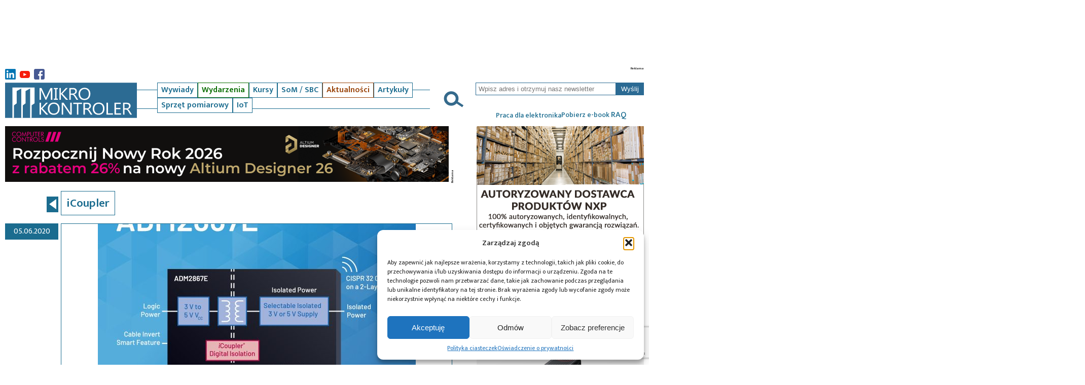

--- FILE ---
content_type: text/html; charset=UTF-8
request_url: https://mikrokontroler.pl/tag/icoupler/
body_size: 19764
content:
<!DOCTYPE html>
<html lang="pl-PL">
 <head>
<!-- Google tag (gtag.js) -->
<script async src="https://www.googletagmanager.com/gtag/js?id=G-X0F2VV0NS1"></script>
<script>
  window.dataLayer = window.dataLayer || [];
  function gtag(){dataLayer.push(arguments);}
  gtag('js', new Date());

  gtag('config', 'G-X0F2VV0NS1');
</script>



   <title>Mikrokontroler.pl &#8211; portal dla elektroników &raquo; Archiwa: iCoupler - Mikrokontroler.pl - portal dla elektroników</title>
   <meta charset="UTF-8">


       <meta name="viewport" content="width=device-width, initial-scale=1.0"> 
      
   <link rel="preconnect" href="https://fonts.googleapis.com">
   <link rel="preconnect" href="https://fonts.gstatic.com" crossorigin>
   <link href="https://fonts.googleapis.com/css2?family=Mukta+Mahee:wght@200;300;400;500;600;700;800&display=swap" rel="stylesheet">
   <link rel="stylesheet" href="https://mikrokontroler.pl/wp-content/themes/mk/style.css?ver=1.5">
   
	  <meta name='robots' content='noindex, follow' />

	<!-- This site is optimized with the Yoast SEO plugin v22.6 - https://yoast.com/wordpress/plugins/seo/ -->
	<meta property="og:locale" content="pl_PL" />
	<meta property="og:type" content="article" />
	<meta property="og:title" content="Archiwa: iCoupler - Mikrokontroler.pl - portal dla elektroników" />
	<meta property="og:url" content="https://mikrokontroler.pl/tag/icoupler/" />
	<meta property="og:site_name" content="Mikrokontroler.pl - portal dla elektroników" />
	<meta name="twitter:card" content="summary_large_image" />
	<script type="application/ld+json" class="yoast-schema-graph">{"@context":"https://schema.org","@graph":[{"@type":"CollectionPage","@id":"https://mikrokontroler.pl/tag/icoupler/","url":"https://mikrokontroler.pl/tag/icoupler/","name":"Archiwa: iCoupler - Mikrokontroler.pl - portal dla elektroników","isPartOf":{"@id":"https://mikrokontroler.pl/#website"},"primaryImageOfPage":{"@id":"https://mikrokontroler.pl/tag/icoupler/#primaryimage"},"image":{"@id":"https://mikrokontroler.pl/tag/icoupler/#primaryimage"},"thumbnailUrl":"https://mikrokontroler.pl/wp-content/uploads/2020/06/41117_50033.jpg","breadcrumb":{"@id":"https://mikrokontroler.pl/tag/icoupler/#breadcrumb"},"inLanguage":"pl-PL"},{"@type":"ImageObject","inLanguage":"pl-PL","@id":"https://mikrokontroler.pl/tag/icoupler/#primaryimage","url":"https://mikrokontroler.pl/wp-content/uploads/2020/06/41117_50033.jpg","contentUrl":"https://mikrokontroler.pl/wp-content/uploads/2020/06/41117_50033.jpg","width":627,"height":627},{"@type":"BreadcrumbList","@id":"https://mikrokontroler.pl/tag/icoupler/#breadcrumb","itemListElement":[{"@type":"ListItem","position":1,"name":"Strona główna","item":"https://mikrokontroler.pl/"},{"@type":"ListItem","position":2,"name":"iCoupler"}]},{"@type":"WebSite","@id":"https://mikrokontroler.pl/#website","url":"https://mikrokontroler.pl/","name":"Mikrokontroler.pl - portal dla elektroników","description":"Portal Mikrokontroler.pl prezentuje aktualności ze świata elektroniki oraz materiały edukacyjne (tutoriale, przykładowe projekty)","publisher":{"@id":"https://mikrokontroler.pl/#organization"},"potentialAction":[{"@type":"SearchAction","target":{"@type":"EntryPoint","urlTemplate":"https://mikrokontroler.pl/?s={search_term_string}"},"query-input":"required name=search_term_string"}],"inLanguage":"pl-PL"},{"@type":"Organization","@id":"https://mikrokontroler.pl/#organization","name":"Mikrokontroler.pl","url":"https://mikrokontroler.pl/","logo":{"@type":"ImageObject","inLanguage":"pl-PL","@id":"https://mikrokontroler.pl/#/schema/logo/image/","url":"https://mikrokontroler.pl/wp-content/uploads/2022/07/MK-pikto_logo.jpg","contentUrl":"https://mikrokontroler.pl/wp-content/uploads/2022/07/MK-pikto_logo.jpg","width":220,"height":220,"caption":"Mikrokontroler.pl"},"image":{"@id":"https://mikrokontroler.pl/#/schema/logo/image/"},"sameAs":["https://www.facebook.com/uKONTROLERpl/","http://www.youtube.com/ukontrolerpl"]}]}</script>
	<!-- / Yoast SEO plugin. -->


<link rel='dns-prefetch' href='//www.google.com' />
<link rel='dns-prefetch' href='//cdnjs.cloudflare.com' />
<link rel="alternate" type="application/rss+xml" title="Mikrokontroler.pl - portal dla elektroników &raquo; Kanał z wpisami otagowanymi jako iCoupler" href="https://mikrokontroler.pl/tag/icoupler/feed/" />
<link rel='stylesheet' id='listaautorow_css-css' href='https://mikrokontroler.pl/wp-content/plugins/listaautorow/listaautorow.css?ver=6.3.7' type='text/css' media='all' />
<link rel='stylesheet' id='wp-block-library-css' href='https://mikrokontroler.pl/wp-includes/css/dist/block-library/style.min.css?ver=6.3.7' type='text/css' media='all' />
<style id='classic-theme-styles-inline-css' type='text/css'>
/*! This file is auto-generated */
.wp-block-button__link{color:#fff;background-color:#32373c;border-radius:9999px;box-shadow:none;text-decoration:none;padding:calc(.667em + 2px) calc(1.333em + 2px);font-size:1.125em}.wp-block-file__button{background:#32373c;color:#fff;text-decoration:none}
</style>
<style id='global-styles-inline-css' type='text/css'>
body{--wp--preset--color--black: #000000;--wp--preset--color--cyan-bluish-gray: #abb8c3;--wp--preset--color--white: #ffffff;--wp--preset--color--pale-pink: #f78da7;--wp--preset--color--vivid-red: #cf2e2e;--wp--preset--color--luminous-vivid-orange: #ff6900;--wp--preset--color--luminous-vivid-amber: #fcb900;--wp--preset--color--light-green-cyan: #7bdcb5;--wp--preset--color--vivid-green-cyan: #00d084;--wp--preset--color--pale-cyan-blue: #8ed1fc;--wp--preset--color--vivid-cyan-blue: #0693e3;--wp--preset--color--vivid-purple: #9b51e0;--wp--preset--gradient--vivid-cyan-blue-to-vivid-purple: linear-gradient(135deg,rgba(6,147,227,1) 0%,rgb(155,81,224) 100%);--wp--preset--gradient--light-green-cyan-to-vivid-green-cyan: linear-gradient(135deg,rgb(122,220,180) 0%,rgb(0,208,130) 100%);--wp--preset--gradient--luminous-vivid-amber-to-luminous-vivid-orange: linear-gradient(135deg,rgba(252,185,0,1) 0%,rgba(255,105,0,1) 100%);--wp--preset--gradient--luminous-vivid-orange-to-vivid-red: linear-gradient(135deg,rgba(255,105,0,1) 0%,rgb(207,46,46) 100%);--wp--preset--gradient--very-light-gray-to-cyan-bluish-gray: linear-gradient(135deg,rgb(238,238,238) 0%,rgb(169,184,195) 100%);--wp--preset--gradient--cool-to-warm-spectrum: linear-gradient(135deg,rgb(74,234,220) 0%,rgb(151,120,209) 20%,rgb(207,42,186) 40%,rgb(238,44,130) 60%,rgb(251,105,98) 80%,rgb(254,248,76) 100%);--wp--preset--gradient--blush-light-purple: linear-gradient(135deg,rgb(255,206,236) 0%,rgb(152,150,240) 100%);--wp--preset--gradient--blush-bordeaux: linear-gradient(135deg,rgb(254,205,165) 0%,rgb(254,45,45) 50%,rgb(107,0,62) 100%);--wp--preset--gradient--luminous-dusk: linear-gradient(135deg,rgb(255,203,112) 0%,rgb(199,81,192) 50%,rgb(65,88,208) 100%);--wp--preset--gradient--pale-ocean: linear-gradient(135deg,rgb(255,245,203) 0%,rgb(182,227,212) 50%,rgb(51,167,181) 100%);--wp--preset--gradient--electric-grass: linear-gradient(135deg,rgb(202,248,128) 0%,rgb(113,206,126) 100%);--wp--preset--gradient--midnight: linear-gradient(135deg,rgb(2,3,129) 0%,rgb(40,116,252) 100%);--wp--preset--font-size--small: 13px;--wp--preset--font-size--medium: 20px;--wp--preset--font-size--large: 36px;--wp--preset--font-size--x-large: 42px;--wp--preset--spacing--20: 0.44rem;--wp--preset--spacing--30: 0.67rem;--wp--preset--spacing--40: 1rem;--wp--preset--spacing--50: 1.5rem;--wp--preset--spacing--60: 2.25rem;--wp--preset--spacing--70: 3.38rem;--wp--preset--spacing--80: 5.06rem;--wp--preset--shadow--natural: 6px 6px 9px rgba(0, 0, 0, 0.2);--wp--preset--shadow--deep: 12px 12px 50px rgba(0, 0, 0, 0.4);--wp--preset--shadow--sharp: 6px 6px 0px rgba(0, 0, 0, 0.2);--wp--preset--shadow--outlined: 6px 6px 0px -3px rgba(255, 255, 255, 1), 6px 6px rgba(0, 0, 0, 1);--wp--preset--shadow--crisp: 6px 6px 0px rgba(0, 0, 0, 1);}:where(.is-layout-flex){gap: 0.5em;}:where(.is-layout-grid){gap: 0.5em;}body .is-layout-flow > .alignleft{float: left;margin-inline-start: 0;margin-inline-end: 2em;}body .is-layout-flow > .alignright{float: right;margin-inline-start: 2em;margin-inline-end: 0;}body .is-layout-flow > .aligncenter{margin-left: auto !important;margin-right: auto !important;}body .is-layout-constrained > .alignleft{float: left;margin-inline-start: 0;margin-inline-end: 2em;}body .is-layout-constrained > .alignright{float: right;margin-inline-start: 2em;margin-inline-end: 0;}body .is-layout-constrained > .aligncenter{margin-left: auto !important;margin-right: auto !important;}body .is-layout-constrained > :where(:not(.alignleft):not(.alignright):not(.alignfull)){max-width: var(--wp--style--global--content-size);margin-left: auto !important;margin-right: auto !important;}body .is-layout-constrained > .alignwide{max-width: var(--wp--style--global--wide-size);}body .is-layout-flex{display: flex;}body .is-layout-flex{flex-wrap: wrap;align-items: center;}body .is-layout-flex > *{margin: 0;}body .is-layout-grid{display: grid;}body .is-layout-grid > *{margin: 0;}:where(.wp-block-columns.is-layout-flex){gap: 2em;}:where(.wp-block-columns.is-layout-grid){gap: 2em;}:where(.wp-block-post-template.is-layout-flex){gap: 1.25em;}:where(.wp-block-post-template.is-layout-grid){gap: 1.25em;}.has-black-color{color: var(--wp--preset--color--black) !important;}.has-cyan-bluish-gray-color{color: var(--wp--preset--color--cyan-bluish-gray) !important;}.has-white-color{color: var(--wp--preset--color--white) !important;}.has-pale-pink-color{color: var(--wp--preset--color--pale-pink) !important;}.has-vivid-red-color{color: var(--wp--preset--color--vivid-red) !important;}.has-luminous-vivid-orange-color{color: var(--wp--preset--color--luminous-vivid-orange) !important;}.has-luminous-vivid-amber-color{color: var(--wp--preset--color--luminous-vivid-amber) !important;}.has-light-green-cyan-color{color: var(--wp--preset--color--light-green-cyan) !important;}.has-vivid-green-cyan-color{color: var(--wp--preset--color--vivid-green-cyan) !important;}.has-pale-cyan-blue-color{color: var(--wp--preset--color--pale-cyan-blue) !important;}.has-vivid-cyan-blue-color{color: var(--wp--preset--color--vivid-cyan-blue) !important;}.has-vivid-purple-color{color: var(--wp--preset--color--vivid-purple) !important;}.has-black-background-color{background-color: var(--wp--preset--color--black) !important;}.has-cyan-bluish-gray-background-color{background-color: var(--wp--preset--color--cyan-bluish-gray) !important;}.has-white-background-color{background-color: var(--wp--preset--color--white) !important;}.has-pale-pink-background-color{background-color: var(--wp--preset--color--pale-pink) !important;}.has-vivid-red-background-color{background-color: var(--wp--preset--color--vivid-red) !important;}.has-luminous-vivid-orange-background-color{background-color: var(--wp--preset--color--luminous-vivid-orange) !important;}.has-luminous-vivid-amber-background-color{background-color: var(--wp--preset--color--luminous-vivid-amber) !important;}.has-light-green-cyan-background-color{background-color: var(--wp--preset--color--light-green-cyan) !important;}.has-vivid-green-cyan-background-color{background-color: var(--wp--preset--color--vivid-green-cyan) !important;}.has-pale-cyan-blue-background-color{background-color: var(--wp--preset--color--pale-cyan-blue) !important;}.has-vivid-cyan-blue-background-color{background-color: var(--wp--preset--color--vivid-cyan-blue) !important;}.has-vivid-purple-background-color{background-color: var(--wp--preset--color--vivid-purple) !important;}.has-black-border-color{border-color: var(--wp--preset--color--black) !important;}.has-cyan-bluish-gray-border-color{border-color: var(--wp--preset--color--cyan-bluish-gray) !important;}.has-white-border-color{border-color: var(--wp--preset--color--white) !important;}.has-pale-pink-border-color{border-color: var(--wp--preset--color--pale-pink) !important;}.has-vivid-red-border-color{border-color: var(--wp--preset--color--vivid-red) !important;}.has-luminous-vivid-orange-border-color{border-color: var(--wp--preset--color--luminous-vivid-orange) !important;}.has-luminous-vivid-amber-border-color{border-color: var(--wp--preset--color--luminous-vivid-amber) !important;}.has-light-green-cyan-border-color{border-color: var(--wp--preset--color--light-green-cyan) !important;}.has-vivid-green-cyan-border-color{border-color: var(--wp--preset--color--vivid-green-cyan) !important;}.has-pale-cyan-blue-border-color{border-color: var(--wp--preset--color--pale-cyan-blue) !important;}.has-vivid-cyan-blue-border-color{border-color: var(--wp--preset--color--vivid-cyan-blue) !important;}.has-vivid-purple-border-color{border-color: var(--wp--preset--color--vivid-purple) !important;}.has-vivid-cyan-blue-to-vivid-purple-gradient-background{background: var(--wp--preset--gradient--vivid-cyan-blue-to-vivid-purple) !important;}.has-light-green-cyan-to-vivid-green-cyan-gradient-background{background: var(--wp--preset--gradient--light-green-cyan-to-vivid-green-cyan) !important;}.has-luminous-vivid-amber-to-luminous-vivid-orange-gradient-background{background: var(--wp--preset--gradient--luminous-vivid-amber-to-luminous-vivid-orange) !important;}.has-luminous-vivid-orange-to-vivid-red-gradient-background{background: var(--wp--preset--gradient--luminous-vivid-orange-to-vivid-red) !important;}.has-very-light-gray-to-cyan-bluish-gray-gradient-background{background: var(--wp--preset--gradient--very-light-gray-to-cyan-bluish-gray) !important;}.has-cool-to-warm-spectrum-gradient-background{background: var(--wp--preset--gradient--cool-to-warm-spectrum) !important;}.has-blush-light-purple-gradient-background{background: var(--wp--preset--gradient--blush-light-purple) !important;}.has-blush-bordeaux-gradient-background{background: var(--wp--preset--gradient--blush-bordeaux) !important;}.has-luminous-dusk-gradient-background{background: var(--wp--preset--gradient--luminous-dusk) !important;}.has-pale-ocean-gradient-background{background: var(--wp--preset--gradient--pale-ocean) !important;}.has-electric-grass-gradient-background{background: var(--wp--preset--gradient--electric-grass) !important;}.has-midnight-gradient-background{background: var(--wp--preset--gradient--midnight) !important;}.has-small-font-size{font-size: var(--wp--preset--font-size--small) !important;}.has-medium-font-size{font-size: var(--wp--preset--font-size--medium) !important;}.has-large-font-size{font-size: var(--wp--preset--font-size--large) !important;}.has-x-large-font-size{font-size: var(--wp--preset--font-size--x-large) !important;}
.wp-block-navigation a:where(:not(.wp-element-button)){color: inherit;}
:where(.wp-block-post-template.is-layout-flex){gap: 1.25em;}:where(.wp-block-post-template.is-layout-grid){gap: 1.25em;}
:where(.wp-block-columns.is-layout-flex){gap: 2em;}:where(.wp-block-columns.is-layout-grid){gap: 2em;}
.wp-block-pullquote{font-size: 1.5em;line-height: 1.6;}
</style>
<link rel='stylesheet' id='contact-form-7-css' href='https://mikrokontroler.pl/wp-content/plugins/contact-form-7/includes/css/styles.css?ver=5.4' type='text/css' media='all' />
<link rel='stylesheet' id='mailerlite_forms.css-css' href='https://mikrokontroler.pl/wp-content/plugins/official-mailerlite-sign-up-forms/assets/css/mailerlite_forms.css?ver=1.7.18' type='text/css' media='all' />
<link rel='stylesheet' id='shs-front-css' href='https://mikrokontroler.pl/wp-content/plugins/simple-html-slider/css/shs-front.css?ver=6.3.7' type='text/css' media='all' />
<link rel='stylesheet' id='cmplz-general-css' href='https://mikrokontroler.pl/wp-content/plugins/complianz-gdpr/assets/css/cookieblocker.min.css?ver=1765946391' type='text/css' media='all' />
<link rel='stylesheet' id='wp-lightbox-2.min.css-css' href='https://mikrokontroler.pl/wp-content/plugins/wp-lightbox-2/styles/lightbox.min.pl_PL.css?ver=1.3.4' type='text/css' media='all' />
<link rel='stylesheet' id='normalize-styles-css' href='https://cdnjs.cloudflare.com/ajax/libs/normalize/7.0.0/normalize.min.css?ver=6.3.7' type='text/css' media='all' />
<link rel='stylesheet' id='scrollbar2-styles-css' href='https://mikrokontroler.pl/wp-content/themes/mk/simplebar/simplebar.css?ver=6.3.7' type='text/css' media='all' />
<link rel='stylesheet' id='lightbox-styles-css' href='https://mikrokontroler.pl/wp-content/themes/mk/lightbox/css/lightbox.min.css?ver=6.3.7' type='text/css' media='all' />
<script type='text/javascript' src='https://mikrokontroler.pl/wp-includes/js/jquery/jquery.min.js?ver=3.7.0' id='jquery-core-js'></script>
<script type='text/javascript' src='https://mikrokontroler.pl/wp-includes/js/jquery/jquery-migrate.min.js?ver=3.4.1' id='jquery-migrate-js'></script>
<script type='text/javascript' src='https://mikrokontroler.pl/wp-content/themes/mk/simplebar/simplebar.min.js?ver=6.3.7' id='scrollbar2-js-js'></script>
<script type='text/javascript' id='scrollbox-js-js-extra'>
/* <![CDATA[ */
var mk_theme_path = "https:\/\/mikrokontroler.pl\/wp-content\/themes\/mk";
/* ]]> */
</script>
<script type='text/javascript' src='https://mikrokontroler.pl/wp-content/themes/mk/js/scrollbox.js?ver=6.3.7' id='scrollbox-js-js'></script>
<script type='text/javascript' src='https://mikrokontroler.pl/wp-content/themes/mk/lightbox/js/lightbox.min.js?ver=6.3.7' id='lightbox-js-js'></script>
<link rel="https://api.w.org/" href="https://mikrokontroler.pl/wp-json/" /><link rel="alternate" type="application/json" href="https://mikrokontroler.pl/wp-json/wp/v2/tags/5668" /><link rel="EditURI" type="application/rsd+xml" title="RSD" href="https://mikrokontroler.pl/xmlrpc.php?rsd" />
<meta name="generator" content="WordPress 6.3.7" />

<!-- This site is using AdRotate Professional v5.13.1 to display their advertisements - https://ajdg.solutions/ -->
<!-- AdRotate CSS -->
<style type="text/css" media="screen">
	.g { margin:0px; padding:0px; overflow:hidden; line-height:1; zoom:1; }
	.g img { height:auto; }
	.g-col { position:relative; float:left; }
	.g-col:first-child { margin-left: 0; }
	.g-col:last-child { margin-right: 0; }
	.woocommerce-page .g, .bbpress-wrapper .g { margin: 20px auto; clear:both; }
	.g-1 { margin:0px 0px 0px 0px; width:auto; height:auto; }
	.g-2 { margin:0px 0px 0px 0px; width:auto; height:auto; }
	.g-3 { margin:0px 0px 0px 0px; width:auto; height:auto; }
	.g-4 { margin:0px 0px 0px 0px; width:auto; height:auto; }
	.g-5 { margin:0px 0px 0px 0px; width:auto; height:auto; }
	.g-6 {  width:auto;  height:auto; margin: 0 auto; }
	.g-7 {  width:auto;  height:auto; margin: 0 auto; }
	.g-8 {  width:auto;  height:auto; margin: 0 auto; }
	.g-14 { margin:0px 0px 0px 0px; width:auto; height:auto; }
	@media only screen and (max-width: 480px) {
		.g-col, .g-dyn, .g-single { width:100%; margin-left:0; margin-right:0; }
		.woocommerce-page .g, .bbpress-wrapper .g { margin: 10px auto; }
	}
</style>
<!-- /AdRotate CSS -->

        <!-- MailerLite Universal -->
        <script>
            (function(w,d,e,u,f,l,n){w[f]=w[f]||function(){(w[f].q=w[f].q||[])
                .push(arguments);},l=d.createElement(e),l.async=1,l.src=u,
                n=d.getElementsByTagName(e)[0],n.parentNode.insertBefore(l,n);})
            (window,document,'script','https://assets.mailerlite.com/js/universal.js','ml');
            ml('account', '1117650');
            ml('enablePopups', true);
        </script>
        <!-- End MailerLite Universal -->
        			<style>.cmplz-hidden {
					display: none !important;
				}</style><link rel='stylesheet' id='daves-wordpress-live-search-css' href='https://mikrokontroler.pl/wp-content/plugins/daves-wordpress-live-search/css/daves-wordpress-live-search_default_gray.css?ver=6.3.7' type='text/css' media='all' />
<style type="text/css">.saboxplugin-wrap{-webkit-box-sizing:border-box;-moz-box-sizing:border-box;-ms-box-sizing:border-box;box-sizing:border-box;border:1px solid #eee;width:100%;clear:both;display:block;overflow:hidden;word-wrap:break-word;position:relative}.saboxplugin-wrap .saboxplugin-gravatar{float:left;padding:0 20px 20px 20px}.saboxplugin-wrap .saboxplugin-gravatar img{max-width:100px;height:auto;border-radius:0;}.saboxplugin-wrap .saboxplugin-authorname{font-size:18px;line-height:1;margin:20px 0 0 20px;display:block}.saboxplugin-wrap .saboxplugin-authorname a{text-decoration:none}.saboxplugin-wrap .saboxplugin-authorname a:focus{outline:0}.saboxplugin-wrap .saboxplugin-desc{display:block;margin:5px 20px}.saboxplugin-wrap .saboxplugin-desc a{text-decoration:underline}.saboxplugin-wrap .saboxplugin-desc p{margin:5px 0 12px}.saboxplugin-wrap .saboxplugin-web{margin:0 20px 15px;text-align:left}.saboxplugin-wrap .sab-web-position{text-align:right}.saboxplugin-wrap .saboxplugin-web a{color:#ccc;text-decoration:none}.saboxplugin-wrap .saboxplugin-socials{position:relative;display:block;background:#fcfcfc;padding:5px;border-top:1px solid #eee}.saboxplugin-wrap .saboxplugin-socials a svg{width:20px;height:20px}.saboxplugin-wrap .saboxplugin-socials a svg .st2{fill:#fff; transform-origin:center center;}.saboxplugin-wrap .saboxplugin-socials a svg .st1{fill:rgba(0,0,0,.3)}.saboxplugin-wrap .saboxplugin-socials a:hover{opacity:.8;-webkit-transition:opacity .4s;-moz-transition:opacity .4s;-o-transition:opacity .4s;transition:opacity .4s;box-shadow:none!important;-webkit-box-shadow:none!important}.saboxplugin-wrap .saboxplugin-socials .saboxplugin-icon-color{box-shadow:none;padding:0;border:0;-webkit-transition:opacity .4s;-moz-transition:opacity .4s;-o-transition:opacity .4s;transition:opacity .4s;display:inline-block;color:#fff;font-size:0;text-decoration:inherit;margin:5px;-webkit-border-radius:0;-moz-border-radius:0;-ms-border-radius:0;-o-border-radius:0;border-radius:0;overflow:hidden}.saboxplugin-wrap .saboxplugin-socials .saboxplugin-icon-grey{text-decoration:inherit;box-shadow:none;position:relative;display:-moz-inline-stack;display:inline-block;vertical-align:middle;zoom:1;margin:10px 5px;color:#444;fill:#444}.clearfix:after,.clearfix:before{content:' ';display:table;line-height:0;clear:both}.ie7 .clearfix{zoom:1}.saboxplugin-socials.sabox-colored .saboxplugin-icon-color .sab-twitch{border-color:#38245c}.saboxplugin-socials.sabox-colored .saboxplugin-icon-color .sab-behance{border-color:#003eb0}.saboxplugin-socials.sabox-colored .saboxplugin-icon-color .sab-deviantart{border-color:#036824}.saboxplugin-socials.sabox-colored .saboxplugin-icon-color .sab-digg{border-color:#00327c}.saboxplugin-socials.sabox-colored .saboxplugin-icon-color .sab-dribbble{border-color:#ba1655}.saboxplugin-socials.sabox-colored .saboxplugin-icon-color .sab-facebook{border-color:#1e2e4f}.saboxplugin-socials.sabox-colored .saboxplugin-icon-color .sab-flickr{border-color:#003576}.saboxplugin-socials.sabox-colored .saboxplugin-icon-color .sab-github{border-color:#264874}.saboxplugin-socials.sabox-colored .saboxplugin-icon-color .sab-google{border-color:#0b51c5}.saboxplugin-socials.sabox-colored .saboxplugin-icon-color .sab-html5{border-color:#902e13}.saboxplugin-socials.sabox-colored .saboxplugin-icon-color .sab-instagram{border-color:#1630aa}.saboxplugin-socials.sabox-colored .saboxplugin-icon-color .sab-linkedin{border-color:#00344f}.saboxplugin-socials.sabox-colored .saboxplugin-icon-color .sab-pinterest{border-color:#5b040e}.saboxplugin-socials.sabox-colored .saboxplugin-icon-color .sab-reddit{border-color:#992900}.saboxplugin-socials.sabox-colored .saboxplugin-icon-color .sab-rss{border-color:#a43b0a}.saboxplugin-socials.sabox-colored .saboxplugin-icon-color .sab-sharethis{border-color:#5d8420}.saboxplugin-socials.sabox-colored .saboxplugin-icon-color .sab-soundcloud{border-color:#995200}.saboxplugin-socials.sabox-colored .saboxplugin-icon-color .sab-spotify{border-color:#0f612c}.saboxplugin-socials.sabox-colored .saboxplugin-icon-color .sab-stackoverflow{border-color:#a95009}.saboxplugin-socials.sabox-colored .saboxplugin-icon-color .sab-steam{border-color:#006388}.saboxplugin-socials.sabox-colored .saboxplugin-icon-color .sab-user_email{border-color:#b84e05}.saboxplugin-socials.sabox-colored .saboxplugin-icon-color .sab-tumblr{border-color:#10151b}.saboxplugin-socials.sabox-colored .saboxplugin-icon-color .sab-twitter{border-color:#0967a0}.saboxplugin-socials.sabox-colored .saboxplugin-icon-color .sab-vimeo{border-color:#0d7091}.saboxplugin-socials.sabox-colored .saboxplugin-icon-color .sab-windows{border-color:#003f71}.saboxplugin-socials.sabox-colored .saboxplugin-icon-color .sab-whatsapp{border-color:#003f71}.saboxplugin-socials.sabox-colored .saboxplugin-icon-color .sab-wordpress{border-color:#0f3647}.saboxplugin-socials.sabox-colored .saboxplugin-icon-color .sab-yahoo{border-color:#14002d}.saboxplugin-socials.sabox-colored .saboxplugin-icon-color .sab-youtube{border-color:#900}.saboxplugin-socials.sabox-colored .saboxplugin-icon-color .sab-xing{border-color:#000202}.saboxplugin-socials.sabox-colored .saboxplugin-icon-color .sab-mixcloud{border-color:#2475a0}.saboxplugin-socials.sabox-colored .saboxplugin-icon-color .sab-vk{border-color:#243549}.saboxplugin-socials.sabox-colored .saboxplugin-icon-color .sab-medium{border-color:#00452c}.saboxplugin-socials.sabox-colored .saboxplugin-icon-color .sab-quora{border-color:#420e00}.saboxplugin-socials.sabox-colored .saboxplugin-icon-color .sab-meetup{border-color:#9b181c}.saboxplugin-socials.sabox-colored .saboxplugin-icon-color .sab-goodreads{border-color:#000}.saboxplugin-socials.sabox-colored .saboxplugin-icon-color .sab-snapchat{border-color:#999700}.saboxplugin-socials.sabox-colored .saboxplugin-icon-color .sab-500px{border-color:#00557f}.saboxplugin-socials.sabox-colored .saboxplugin-icon-color .sab-mastodont{border-color:#185886}.sabox-plus-item{margin-bottom:20px}@media screen and (max-width:480px){.saboxplugin-wrap{text-align:center}.saboxplugin-wrap .saboxplugin-gravatar{float:none;padding:20px 0;text-align:center;margin:0 auto;display:block}.saboxplugin-wrap .saboxplugin-gravatar img{float:none;display:inline-block;display:-moz-inline-stack;vertical-align:middle;zoom:1}.saboxplugin-wrap .saboxplugin-desc{margin:0 10px 20px;text-align:center}.saboxplugin-wrap .saboxplugin-authorname{text-align:center;margin:10px 0 20px}}body .saboxplugin-authorname a,body .saboxplugin-authorname a:hover{box-shadow:none;-webkit-box-shadow:none}a.sab-profile-edit{font-size:16px!important;line-height:1!important}.sab-edit-settings a,a.sab-profile-edit{color:#0073aa!important;box-shadow:none!important;-webkit-box-shadow:none!important}.sab-edit-settings{margin-right:15px;position:absolute;right:0;z-index:2;bottom:10px;line-height:20px}.sab-edit-settings i{margin-left:5px}.saboxplugin-socials{line-height:1!important}.rtl .saboxplugin-wrap .saboxplugin-gravatar{float:right}.rtl .saboxplugin-wrap .saboxplugin-authorname{display:flex;align-items:center}.rtl .saboxplugin-wrap .saboxplugin-authorname .sab-profile-edit{margin-right:10px}.rtl .sab-edit-settings{right:auto;left:0}img.sab-custom-avatar{max-width:75px;}.saboxplugin-wrap .saboxplugin-socials .saboxplugin-icon-color {-webkit-border-radius:50%;-moz-border-radius:50%;-ms-border-radius:50%;-o-border-radius:50%;border-radius:50%;}.saboxplugin-wrap .saboxplugin-socials .saboxplugin-icon-color .st1 {display: none;}.saboxplugin-wrap .saboxplugin-authorname {font-family:"none";}.saboxplugin-wrap .saboxplugin-desc {font-family:none;}.saboxplugin-wrap .saboxplugin-web {font-family:"none";}.saboxplugin-wrap {margin-top:0px; margin-bottom:0px; padding: 0px 0px }.saboxplugin-wrap .saboxplugin-authorname {font-size:18px; line-height:25px;}.saboxplugin-wrap .saboxplugin-desc p, .saboxplugin-wrap .saboxplugin-desc {font-size:14px !important; line-height:21px !important;}.saboxplugin-wrap .saboxplugin-web {font-size:14px;}.saboxplugin-wrap .saboxplugin-socials a svg {width:36px;height:36px;}</style><link rel="icon" href="https://mikrokontroler.pl/wp-content/uploads/2022/07/MK-pikto_logo-90x90.jpg" sizes="32x32" />
<link rel="icon" href="https://mikrokontroler.pl/wp-content/uploads/2022/07/MK-pikto_logo.jpg" sizes="192x192" />
<link rel="apple-touch-icon" href="https://mikrokontroler.pl/wp-content/uploads/2022/07/MK-pikto_logo.jpg" />
<meta name="msapplication-TileImage" content="https://mikrokontroler.pl/wp-content/uploads/2022/07/MK-pikto_logo.jpg" />



<!-- MailerLite Universal -->
<script>
    (function(w,d,e,u,f,l,n){w[f]=w[f]||function(){(w[f].q=w[f].q||[])
    .push(arguments);},l=d.createElement(e),l.async=1,l.src=u,
    n=d.getElementsByTagName(e)[0],n.parentNode.insertBefore(l,n);})
    (window,document,'script','https://assets.mailerlite.com/js/universal.js','ml');
    ml('account', '1117650');
</script>
<!-- End MailerLite Universal -->

 </head>
 <body class="archive tag tag-icoupler tag-5668 wp-custom-logo mk-desktop">
   <div class="body-wrapper">
    <div class="banner-top">
              <div class="banner-rekl-cont">
            <div class="banner-rekl">        
            </div>
            <div class="banner-top-b">
                <div class="g g-2"><div class="g-dyn a-1104 c-1"><ins class='dcmads' style='display:inline-block;width:1260px;height:110px'
    data-dcm-placement='N4481.757339MIKROKONTROLER.PL/B34736910.436188220'
    data-dcm-rendering-mode='script'
    data-dcm-https-only
    data-dcm-api-frameworks='[APIFRAMEWORKS]'
    data-dcm-omid-partner='[OMIDPARTNER]'
    data-dcm-gdpr-applies='gdpr=${GDPR}'
    data-dcm-gdpr-consent='gdpr_consent=${GDPR_CONSENT_755}'
    data-dcm-addtl-consent='addtl_consent=${ADDTL_CONSENT}'
    data-dcm-ltd='false'
    data-dcm-resettable-device-id=''
    data-dcm-app-id=''
    data-dcm-click-tracker=''>
  <script src='https://www.googletagservices.com/dcm/dcmads.js'></script>
</ins></div></div>            </div>
        </div>
        </div>

    <div class="banner-sticky">
      <!-- Brak banerów, są wyłączone lub brak ich tej lokalizacji! -->    </div>

    <div id="search_form_win">
      <div class="search_form_win_top"></div>
      <div class="search_form_win_form">
        <form role="search" method="get" id="searchform" class="searchform" action="https://mikrokontroler.pl/">
				<div>
					<label class="screen-reader-text" for="s">Szukaj:</label>
					<input type="text" value="" name="s" placeholder="Szukaj..." id="s" />
					<button type="submit" value="Szukaj" class="mk_search_btn"><img src="https://mikrokontroler.pl/wp-content/themes/mk/img/search_wh.svg"></button>
				</div>
			</form>      </div>
    </div>
    <header class="header">


           
                  <div class="header-social">
                                          <a id="header-social-li" href="https://www.linkedin.com/company/ukontrolerpl" target="_blank"><img src="https://mikrokontroler.pl/wp-content/themes/mk/img/li.svg" alt="LinkedIn"></a>
                                                              <a id="header-social-yt" href="https://www.youtube.com/user/uKONTROLERpl" target="_blank"><img src="https://mikrokontroler.pl/wp-content/themes/mk/img/yt.svg" alt="YouTube"></a>
                                                              <a id="header-social-fb" href="https://facebook.com/uKONTROLERpl" target="_blank"><img src="https://mikrokontroler.pl/wp-content/themes/mk/img/fb.svg" alt="Facebook"></a>
                                        <div style="flex-grow: 2;"></div>  
                    <a href="#szukaj"><img src="https://mikrokontroler.pl/wp-content/themes/mk/img/search.svg" alt="Szukaj" ></a>
                  </div>   
          


          <div class="header-wrap">            
            <div class="header-main">
              <div class="header-main-left">
                <div class="logo_social">
		   <div>                       <a href="https://mikrokontroler.pl/">
                                                <img src="https://mikrokontroler.pl/wp-content/uploads/2024/06/Mikrokontroler_logo-10.svg" alt="Mikrokontroler.pl - portal dla elektroników" class="header-logo" />    
                          
                      </a>
		   </div>                                   </div>
                <div class="header-main-left-menu">
                  <div class="header-main-left-menu-l">
                    <div class="menu-menu-glowne-2-container"><ul id="menu-menu-glowne-2" class="menu"><li id="menu-item-54848" class="menu-item menu-item-type-post_type_archive menu-item-object-wywiad menu-item-54848"><a href="https://mikrokontroler.pl/wywiad/">Wywiady</a></li>
<li id="menu-item-61029" class="menu-item menu-item-type-custom menu-item-object-custom menu-item-61029"><a href="/kalendarium">Wydarzenia</a></li>
<li id="menu-item-11294" class="menu-item menu-item-type-post_type menu-item-object-page menu-item-11294"><a href="https://mikrokontroler.pl/kursy/">Kursy</a></li>
<li id="menu-item-61031" class="menu-item menu-item-type-taxonomy menu-item-object-category menu-item-61031"><a href="https://mikrokontroler.pl/category/kategorie-tematyczne/som-sbc/">SoM / SBC</a></li>
<li id="menu-item-11295" class="menu-item menu-item-type-taxonomy menu-item-object-category menu-item-11295"><a href="https://mikrokontroler.pl/category/aktualnosci/">Aktualności</a></li>
<li id="menu-item-11296" class="menu-item menu-item-type-taxonomy menu-item-object-category menu-item-11296"><a href="https://mikrokontroler.pl/category/artykul/">Artykuły</a></li>
<li id="menu-item-61032" class="menu-item menu-item-type-taxonomy menu-item-object-category menu-item-61032"><a href="https://mikrokontroler.pl/category/kategorie-tematyczne/sprzet-pomiarowy/">Sprzęt pomiarowy</a></li>
<li id="menu-item-61030" class="menu-item menu-item-type-taxonomy menu-item-object-category menu-item-61030"><a href="https://mikrokontroler.pl/category/kategorie-tematyczne/not/">IoT</a></li>
</ul></div>               
                    <div class="menu-line-1"></div>
                    <div class="menu-line-2"></div> 
                  </div>
                  <a href="#szukaj"><img src="https://mikrokontroler.pl/wp-content/themes/mk/img/search.svg" alt="Szukaj" width="40" height="33"></a>
                </div>
              </div>
                            <div class="header-main-right">
                <div class="header-main-right-om">
							<p>
            <div id="mailerlite-form_1" data-temp-id="697a7156aa8a4">
                <div class="mailerlite-form">
                    <form action="" method="post" novalidate>
                                                    <div class="mailerlite-form-title"><h3>Newsletter</h3></div>
                                                <div class="mailerlite-form-description"></div>
                        <div class="mailerlite-form-inputs">
                                                                                            <div class="mailerlite-form-field">
                                    <label for="mailerlite-1-field-email">Email</label>
                                    <input id="mailerlite-1-field-email"
                                           type="email" required="required"                                            name="form_fields[email]"
                                           placeholder="Wpisz adres i otrzymuj nasz newsletter"/>
                                </div>
                                                        <div class="mailerlite-form-loader">Proszę czekać.</div>
                            <div class="mailerlite-subscribe-button-container">
                                <button class="mailerlite-subscribe-submit" type="submit">
                                    Wyślij                                </button>
                            </div>
                            <input type="hidden" name="form_id" value="1"/>
                            <input type="hidden" name="action" value="mailerlite_subscribe_form"/>
                            <input type="hidden" name="ml_nonce" value="a54ab556f4"/>
                        </div>
                        <div class="mailerlite-form-response">
                                                            <h4><p><span style="color: #339966">Dziękujemy za zgłoszenie!</span></p>
</h4>
                                                    </div>
                    </form>
                </div>
            </div>
        <script type="text/javascript" src='https://mikrokontroler.pl/wp-content/plugins/official-mailerlite-sign-up-forms/assets/js/localization/validation-messages.js'></script>
         <script type="text/javascript"> var selectedLanguage = "pl"; var validationMessages = messages["en"]; if(selectedLanguage) { validationMessages = messages[selectedLanguage]; } window.addEventListener("load", function () { var form_container = document.querySelector(`#mailerlite-form_1[data-temp-id="697a7156aa8a4"] form`); let submitButton = form_container.querySelector('.mailerlite-subscribe-submit'); submitButton.disabled = true; fetch('https://mikrokontroler.pl/wp-admin/admin-ajax.php', { method: 'POST', headers:{ 'Content-Type': 'application/x-www-form-urlencoded', }, body: new URLSearchParams({ "action" : "ml_create_nonce", "ml_nonce" : form_container.querySelector("input[name='ml_nonce']").value }) }) .then((response) => response.json()) .then((json) => { if(json.success) { form_container.querySelector("input[name='ml_nonce']").value = json.data.ml_nonce; submitButton.disabled = false; } }) .catch((error) => { console.error('Error:', error); }); form_container.addEventListener('submit', (e) => { e.preventDefault(); let data = new URLSearchParams(new FormData(form_container)).toString(); let validationError = false; document.querySelectorAll('.mailerlite-form-error').forEach(el => el.remove()); Array.from(form_container.elements).forEach((input) => { if(input.type !== 'hidden') { if(input.required) { if(input.value == '') { validationError = true; let error = document.createElement("span"); error.className = 'mailerlite-form-error'; error.textContent = validationMessages.required; input.after(error); return false; } } if((input.type == "email") && (!validateEmail(input.value))) { validationError = true; let error = document.createElement("span"); error.className = 'mailerlite-form-error'; error.textContent = validationMessages.email; input.after(error); return false; } } }); if(validationError) { return false; } fade.out(form_container.querySelector('.mailerlite-subscribe-button-container'), () => { fade.in(form_container.querySelector('.mailerlite-form-loader')); }); fetch('https://mikrokontroler.pl/wp-admin/admin-ajax.php', { method: 'POST', headers:{ 'Content-Type': 'application/x-www-form-urlencoded', }, body: data }) .then((response) => { fade.out(form_container.querySelector('.mailerlite-form-inputs'), () => { fade.in(form_container.querySelector('.mailerlite-form-response')); }); }) .catch((error) => { console.error('Error:', error); }); }); }, false); var fade = { out: function(el, fn = false) { var fadeOutEffect = setInterval(function () { if (!el.style.opacity) { el.style.opacity = 1; } if (el.style.opacity > 0) { el.style.opacity -= 0.1; } else { el.style.display = 'none'; clearInterval(fadeOutEffect); } }, 50); if( typeof (fn) == 'function') { fn(); } }, in: function(el) { var fadeInEffect = setInterval(function () { if (!el.style.opacity) { el.style.opacity = 0; } if (el.style.opacity < 1) { el.style.opacity = Number(el.style.opacity) + 0.1; } else { el.style.display = 'block'; clearInterval(fadeInEffect); } }, 50); } }; function validateEmail(email){ if(email.match( /^(([^<>()[\]\\.,;:\s@\"]+(\.[^<>()[\]\\.,;:\s@\"]+)*)|(\".+\"))@((\[[0-9]{1,3}\.[0-9]{1,3}\.[0-9]{1,3}\.[0-9]{1,3}\])|(([a-zA-Z\-0-9]+\.)+[a-zA-Z]{2,}))$/ )) { return true; } return false; } </script> </p>

			                </div>
                <div class="header-main-right-menu">
                  
                  <div class="menu-menu-prawe-gorne-container"><ul id="menu-menu-prawe-gorne" class="menu"><li id="menu-item-61033" class="menu-item menu-item-type-custom menu-item-object-custom menu-item-61033"><a href="https://embeddedjobs.online/">Praca dla elektronika</a></li>
<li id="menu-item-61034" class="menu-item menu-item-type-post_type menu-item-object-raq-download menu-item-61034"><a href="https://mikrokontroler.pl/raq-download/pobierz-czwarta-czesc-e-booka-z-tlumaczeniami-artykulow-raq/">Pobierz e-book <span class="raq-menu-big">RAQ</span></a></li>
</ul></div>  
                </div>
              </div>
                         </div>
          </div>
    </header>








<main class="wrap">
  <section class="content-area content-thin">
          <div class="banner-rekl-cont">
            <div class="banner-rekl">        
            </div>
            <div class="banner-fr-1">
                <div class="g g-1"><div class="g-dyn a-1126 c-1"><a onClick="gtag('event', 'click', {'advert_name': 'Computer Controls - Rozpocznij nowy rok z rabatem 20% na Altium – B1'});" href="https://ccontrols.pl/aktualnosci/rozpocznij-nowy-rok-2026-z-rabatem-26-na-nowy-altium-designer-26-2/" target="_blank"><img src="https://mikrokontroler.pl/wp-content/uploads/2026/01/202601-AD-rabat_26.png" /></a><img class="pixel" style="width:0 !important; height:0 !important;" width="0" height="0" src="[data-uri]" onload="gtag('event', 'impression', {'advert_name': 'Computer Controls - Rozpocznij nowy rok z rabatem 20% na Altium – B1'});" /></div></div>            </div>
        </div>
      


  <h1 class="content-area-cat-title">
    <div class="content-area-cat-title-back">
  	<img width="14" height="20" alt="Wstecz" src="/wp-content/themes/mk/img/slider-left.svg">
    </div>
    iCoupler  </h1>
          <article class="article-loop">
                    <div class="article-loop-date-container">
            <span class="article-loop-date">
              05.06.2020            </span>
          </div>
                    <div class="article-loop-content">
            <a href="https://mikrokontroler.pl/2020/06/05/izolator-galwaniczny-rs-485-od-analog-devices/" title="Izolator galwaniczny RS-485 od Analog Devices">
              <div class="article-loop-content-img-cont">              
                  
              <img width="627" height="494" src="https://mikrokontroler.pl/wp-content/uploads/2020/06/41117_50033-627x494.jpg" class="attachment-mk-art size-mk-art wp-post-image" alt="" decoding="async" loading="lazy" />              </div>
              <h2 class="post-list-title">Izolator galwaniczny RS-485 od Analog Devices</h2>
            </a>            
          </div>          
        </article>
          <article class="article-loop">
                    <div class="article-loop-date-container">
            <span class="article-loop-date">
              23.05.2016            </span>
          </div>
                    <div class="article-loop-content">
            <a href="https://mikrokontroler.pl/2016/05/23/nowa-zintegrowana-platforma-dla-zasilaczy/" title="Nowa, zintegrowana platforma dla zasilaczy i przetwornic z oferty Analog Devices">
              <div class="article-loop-content-img-cont">              
                  
              <img width="433" height="373" src="https://mikrokontroler.pl/wp-content/uploads/2016/05/Power-Conversion-PR-Image-1.jpg" class="attachment-mk-art size-mk-art wp-post-image" alt="" decoding="async" loading="lazy" srcset="https://mikrokontroler.pl/wp-content/uploads/2016/05/Power-Conversion-PR-Image-1.jpg 433w, https://mikrokontroler.pl/wp-content/uploads/2016/05/Power-Conversion-PR-Image-1-300x258.jpg 300w" sizes="(max-width: 433px) 100vw, 433px" />              </div>
              <h2 class="post-list-title">Nowa, zintegrowana platforma dla zasilaczy i przetwornic z oferty Analog Devices</h2>
            </a>            
          </div>          
        </article>
          <article class="article-loop">
                    <div class="article-loop-date-container">
            <span class="article-loop-date">
              05.12.2013            </span>
          </div>
                    <div class="article-loop-content">
            <a href="https://mikrokontroler.pl/2013/12/05/energooszczedne-i-miniaturowe-izolatory-cyfrowe-od-analog-devices/" title="Energooszczędne i miniaturowe izolatory cyfrowe od Analog Devices">
              <div class="article-loop-content-img-cont">              
                  
              <img width="300" height="268" src="https://mikrokontroler.pl/wp-content/uploads/2013/12/ADuM144x_rys1-1.jpg" class="attachment-mk-art size-mk-art wp-post-image" alt="" decoding="async" loading="lazy" />              </div>
              <h2 class="post-list-title">Energooszczędne i miniaturowe izolatory cyfrowe od Analog Devices</h2>
            </a>            
          </div>          
        </article>
          <article class="article-loop">
                    <div class="article-loop-date-container">
            <span class="article-loop-date">
              01.10.2013            </span>
          </div>
                    <div class="article-loop-content">
            <a href="https://mikrokontroler.pl/2013/10/01/icoupler-separatory-galwaniczne-do-interfejsow-komunikacyjnych/" title="iCoupler: separatory galwaniczne do interfejsów komunikacyjnych">
              <div class="article-loop-content-img-cont">              
                  
              <img width="650" height="303" src="https://mikrokontroler.pl/wp-content/uploads/2013/10/na_poczatek_3-1.jpg" class="attachment-mk-art size-mk-art wp-post-image" alt="" decoding="async" loading="lazy" srcset="https://mikrokontroler.pl/wp-content/uploads/2013/10/na_poczatek_3-1.jpg 650w, https://mikrokontroler.pl/wp-content/uploads/2013/10/na_poczatek_3-1-300x140.jpg 300w" sizes="(max-width: 650px) 100vw, 650px" />              </div>
              <h2 class="post-list-title">iCoupler: separatory galwaniczne do interfejsów komunikacyjnych</h2>
            </a>            
          </div>          
        </article>
          <article class="article-loop">
                    <div class="article-loop-date-container">
            <span class="article-loop-date">
              29.09.2013            </span>
          </div>
                    <div class="article-loop-content">
            <a href="https://mikrokontroler.pl/2013/09/29/seminaria-analog-devices-dawka-wiedzy-i-bezplatny-e-book/" title="Seminaria Analog Devices: dawka wiedzy i bezpłatny e-book">
              <div class="article-loop-content-img-cont">              
                  
              <img width="600" height="310" src="https://mikrokontroler.pl/wp-content/uploads/2013/09/kupon_na_bezplatny_ebook_wopp-1.jpg" class="attachment-mk-art size-mk-art wp-post-image" alt="" decoding="async" loading="lazy" srcset="https://mikrokontroler.pl/wp-content/uploads/2013/09/kupon_na_bezplatny_ebook_wopp-1.jpg 600w, https://mikrokontroler.pl/wp-content/uploads/2013/09/kupon_na_bezplatny_ebook_wopp-1-300x155.jpg 300w" sizes="(max-width: 600px) 100vw, 600px" />              </div>
              <h2 class="post-list-title">Seminaria Analog Devices: dawka wiedzy i bezpłatny e-book</h2>
            </a>            
          </div>          
        </article>
          <article class="article-loop">
                    <div class="article-loop-date-container">
            <span class="article-loop-date">
              10.09.2013            </span>
          </div>
                    <div class="article-loop-content">
            <a href="https://mikrokontroler.pl/2013/09/10/trzy-miasta-seminaria-analog-devices-i-alfine-isolation-and-power-management-training-and-applications/" title="[TRZY MIASTA!] Seminaria Analog Devices i Alfine: &#8222;Isolation and power management training and applications&#8221;">
              <div class="article-loop-content-img-cont">              
                  
              <img width="300" height="200" src="https://mikrokontroler.pl/wp-content/uploads/2013/09/ISOADI1-1.jpg" class="attachment-mk-art size-mk-art wp-post-image" alt="" decoding="async" loading="lazy" />              </div>
              <h2 class="post-list-title">[TRZY MIASTA!] Seminaria Analog Devices i Alfine: &#8222;Isolation and power management training and applications&#8221;</h2>
            </a>            
          </div>          
        </article>
          <article class="article-loop">
                    <div class="article-loop-date-container">
            <span class="article-loop-date">
              13.09.2012            </span>
          </div>
                    <div class="article-loop-content">
            <a href="https://mikrokontroler.pl/2012/09/13/analog-devices-icoupler-niesamowita-technologia-izolowania-sygnalow-cyfrowych/" title="Analog Devices iCoupler – niesamowita technologia izolowania sygnałów cyfrowych">
              <div class="article-loop-content-img-cont">              
                  
              <img width="875" height="494" src="https://mikrokontroler.pl/wp-content/uploads/thumbnails/analog_ez_linx_pudelko_WWW-875x494.jpg" class="attachment-mk-art size-mk-art wp-post-image" alt="" decoding="async" loading="lazy" />              </div>
              <h2 class="post-list-title">Analog Devices iCoupler – niesamowita technologia izolowania sygnałów cyfrowych</h2>
            </a>            
          </div>          
        </article>
          <article class="article-loop">
                    <div class="article-loop-date-container">
            <span class="article-loop-date">
              27.08.2012            </span>
          </div>
                    <div class="article-loop-content">
            <a href="https://mikrokontroler.pl/2012/08/27/analog-devices-ad7400-przetwornik-ac-%cf%83%ce%b4-z-separacja-galwaniczna-icoupler/" title="Analog Devices AD7400: przetwornik A/C ΣΔ z separacją galwaniczną iCoupler">
              <div class="article-loop-content-img-cont">              
                  
              <img width="875" height="494" src="https://mikrokontroler.pl/wp-content/uploads/2012/08/AnalogDevicesAD7400-875x494.jpg" class="attachment-mk-art size-mk-art wp-post-image" alt="" decoding="async" loading="lazy" />              </div>
              <h2 class="post-list-title">Analog Devices AD7400: przetwornik A/C ΣΔ z separacją galwaniczną iCoupler</h2>
            </a>            
          </div>          
        </article>
          <article class="article-loop">
                    <div class="article-loop-date-container">
            <span class="article-loop-date">
              15.06.2012            </span>
          </div>
                    <div class="article-loop-content">
            <a href="https://mikrokontroler.pl/2012/06/15/analog-devices-adum3160-scalony-separator-galwaniczny-usb-2-0/" title="Analog Devices ADuM3160: scalony separator galwaniczny USB 2.0">
              <div class="article-loop-content-img-cont">              
                  
              <img width="875" height="494" src="https://mikrokontroler.pl/wp-content/uploads/2012/06/adum3160-1-875x494.jpg" class="attachment-mk-art size-mk-art wp-post-image" alt="" decoding="async" loading="lazy" />              </div>
              <h2 class="post-list-title">Analog Devices ADuM3160: scalony separator galwaniczny USB 2.0</h2>
            </a>            
          </div>          
        </article>
          <article class="article-loop">
                    <div class="article-loop-date-container">
            <span class="article-loop-date">
              23.11.2011            </span>
          </div>
                    <div class="article-loop-content">
            <a href="https://mikrokontroler.pl/2011/11/23/adum1250-analog-devices-galwaniczny-separator-magistrali-i2csmbuspmbus/" title="ADuM1250 Analog Devices: galwaniczny separator magistrali I2C/SMbus/PMBus">
              <div class="article-loop-content-img-cont">              
                  
              <img width="875" height="494" src="https://mikrokontroler.pl/wp-content/uploads/thumbnails/na_pocz_8-875x494.jpg" class="attachment-mk-art size-mk-art wp-post-image" alt="" decoding="async" loading="lazy" />              </div>
              <h2 class="post-list-title">ADuM1250 Analog Devices: galwaniczny separator magistrali I2C/SMbus/PMBus</h2>
            </a>            
          </div>          
        </article>
    <div class="mk-pagination">
    
	<nav class="navigation pagination" aria-label="Wpisy">
		<h2 class="screen-reader-text">Nawigacja po wpisach</h2>
		<div class="nav-links"><span aria-current="page" class="page-numbers current">1</span>
<a class="page-numbers" href="https://mikrokontroler.pl/tag/icoupler/page/2/">2</a>
<a class="next page-numbers" href="https://mikrokontroler.pl/tag/icoupler/page/2/">Następny</a></div>
	</nav> 
  </div>
  </section>
  <div id="sidebar">
    
            <div class="banner-rekl-cont">
            <div class="banner-rekl">        
            </div>
            <div class="sidebar-r sidebar-r1">
                <div class="g g-6"><div class="g-dyn a-1122 c-1"><a onClick="gtag('event', 'click', {'advert_name': 'Rochester Electronics - autoryzowany dostawca NXP - C1'});" href="https://www.rocelec.pl/manufacturers/nxp?utm_medium=WeBanner&utm_source=MikrocontrolerPL&utm_campaign=JAN26MikrpcontrollerBanner&utm_content=NXP_330x300" target="_blank"><img src="https://mikrokontroler.pl/wp-content/uploads/2026/01/NXP_350x350_PL-copy.jpg" /></a><img class="pixel" style="width:0 !important; height:0 !important;" width="0" height="0" src="[data-uri]" onload="gtag('event', 'impression', {'advert_name': 'Rochester Electronics - autoryzowany dostawca NXP - C1'});" /></div></div>            </div>
        </div>
    
            <div class="banner-rekl-cont">
            <div class="banner-rekl">        
            </div>
            <div class="sidebar-r sidebar-r2">
                <div class="g g-7"><div class="g-dyn a-1124 c-1"><a onClick="gtag('event', 'click', {'advert_name': 'Hamamatsu - Photon is our business - Light-powered innovation – C2'});" href="https://www.hamamatsu.com/eu/en.html" target="_blank"><img src="https://mikrokontroler.pl/wp-content/uploads/2026/01/banner-image-330x360px.jpg" /></a><img class="pixel" style="width:0 !important; height:0 !important;" width="0" height="0" src="[data-uri]" onload="gtag('event', 'impression', {'advert_name': 'Hamamatsu - Photon is our business - Light-powered innovation – C2'});" /></div></div>            </div>
        </div>
    
        <h2>Multimedia:</h2>
    <div class="sidebar-multimedia">
        
<p></p>

<p></p>
			<div class="execphpwidget"><div id="attachment_72761" style="width: 1210px" class="wp-caption alignnone"><a class="https://www.youtube.com/watch?v=VpYmsEZFXC4" href="https://www.youtube.com/watch?v=VpYmsEZFXC4" target="_blank" rel="https://www.youtube.com/watch?v=VpYmsEZFXC4 noopener"><img aria-describedby="caption-attachment-72761" class="https://www.youtube.com/watch?v=VpYmsEZFXC4 wp-image-72761 size-full" title="https://www.youtube.com/watch?v=VpYmsEZFXC4" src="https://mikrokontroler.pl/wp-content/uploads/2026/01/czolowka-Ola-Budziszewska.png" alt="" width="1200" height="677" /></a></p>
<p id="caption-attachment-72761" class="wp-caption-text"><strong>Multitasking nie zawsze jest dobry </strong>- wywiad z<strong> Aleksandrą Budziszewską</strong>, kierownikiem projektów IT, która przestrzega, że za dużo zadań wykonywanych równocześnie może obniżyć poziom inteligencji nawet o kilkanaście punktów IQ. Radzi inżynierom i ich menadżerom, jak organizować efektywną pracę dla siebie i innych, aby dostarczać prototypy na czas. <a href="https://www.youtube.com/watch?v=VpYmsEZFXC4" target="_blank" rel="noopener">Zapraszamy do obejrzenia filmu!</a></p>
</div>
<div id="attachment_72634" style="width: 1210px" class="wp-caption alignnone"><a class="https://www.youtube.com/watch?v=kmvM5hVSzCM" href="https://www.youtube.com/watch?v=kmvM5hVSzCM" target="_blank" rel="https://www.youtube.com/watch?v=kmvM5hVSzCM noopener"><img aria-describedby="caption-attachment-72634" class="https://www.youtube.com/watch?v=kmvM5hVSzCM wp-image-72634 size-full" title="https://www.youtube.com/watch?v=kmvM5hVSzCM" src="https://mikrokontroler.pl/wp-content/uploads/2026/01/Rafal-tytulowe.png" alt="Piata już edycja konferencji Hardware Design Masterclasses dla elektroników zaskoczyła frekwencją, tym bardziej, że spotkanie było dwudniowe. Film jest krótką relacją z wydarzenia, bazującą na wypowiedziach prelegentów. [materiał redakcyjny] Zapraszamy do obejrzenia!" width="1200" height="677" /></a></p>
<p id="caption-attachment-72634" class="wp-caption-text">Piata już edycja konferencji <strong>Hardware Design Masterclasses</strong> Wrocław listopad 2025 dla elektroników zaskoczyła frekwencją, tym bardziej, że spotkanie, organizowane przez dr inż. <strong>Rafała Stępnia</strong>, było dwudniowe. Film jest krótką relacją z wydarzenia, bazującą na wypowiedziach prelegentów. <a href="https://www.youtube.com/watch?v=kmvM5hVSzCM" target="_blank" rel="noopener">Zapraszamy do obejrzenia filmu!</a></p>
</div>
<div id="attachment_72427" style="width: 1210px" class="wp-caption alignnone"><a class="https://www.youtube.com/watch?v=9WrZX9Bii_o" href="https://www.youtube.com/watch?v=9WrZX9Bii_o" target="_blank" rel="https://www.youtube.com/watch?v=9WrZX9Bii_o noopener"><img aria-describedby="caption-attachment-72427" class="https://www.youtube.com/watch?v=9WrZX9Bii_o wp-image-72427 size-full" title="https://www.youtube.com/watch?v=9WrZX9Bii_o" src="https://mikrokontroler.pl/wp-content/uploads/2026/01/Zrzut-ekranu-2026-01-5-o-13.09.56.png" alt="" width="1200" height="678" /></a></p>
<p id="caption-attachment-72427" class="wp-caption-text"><strong>Ewa Załupska</strong> - podczas<strong> B+R Elektroniki</strong>, konferencji dotyczącej odporności elektromagnetycznej  - opowiada, jak sobie radzić ze stresem w pracy poprzez budowanie własnej bariery na nieprzyjemne komunikaty. Mówi również o wypaleniu zawodowym, ważnej roli liderów i potrzebie właściwej wymiany informacji w zespole, czyli tworzeniu zdrowego, kompetentnego środowiska pracowników. <a href="https://www.youtube.com/watch?v=9WrZX9Bii_o" target="_blank" rel="noopener">Zapraszamy do obejrzenia filmu!</a></p>
</div>
</div>
		    </div>
    

    


    
            <div class="banner-rekl-cont">
            <div class="banner-rekl">        
            </div>
            <div class="sidebar-r sidebar-r3">
                <div class="g g-8"><div class="g-dyn a-1079 c-1"><a onClick="gtag('event', 'click', {'advert_name': 'Embedded World - Connecting the Embedded Community – C3'});" href="https://www.embedded-world.de/en/visitor?utm_source=barter&utm_medium=cpc&utm_campaign=2025.en.visitors.GG" target="_blank"><img src="https://mikrokontroler.pl/wp-content/uploads/2025/11/EW-26_Banner-stat_Visitors_330x600px_EN.jpg" /></a><img class="pixel" style="width:0 !important; height:0 !important;" width="0" height="0" src="[data-uri]" onload="gtag('event', 'impression', {'advert_name': 'Embedded World - Connecting the Embedded Community – C3'});" /></div></div>            </div>
        </div>
    



            <h2 class="sidebar-kalendarium-tytul">Kalendarium:</h2>
        <div class="sidebar-kalendarium">
            <ul>
                    <li>
                    <a href="https://mikrokontroler.pl/kalendarium/embedded-world-exhibition-and-conference-miedzynarodowe-targi-systemow-wbudowanych-w-norymberdze-10-12-03-2026/">
                        <span class="kalendarium-data">


                        
                            10.03.2026 - 12.03.2026                        </span>
                        <span class="kalendarium-tytul">Embedded World Exhibition and Conference &#8211; międzynarodowe targi systemów wbudowanych w Norymberdze | 10-12.03.2026</span>
                    </a>
                </li>
                    <li>
                    <a href="https://mikrokontroler.pl/kalendarium/industry-strategy-symposium-europe-11-13-03-2026/">
                        <span class="kalendarium-data">


                        
                            11.03.2026 - 13.03.2026                        </span>
                        <span class="kalendarium-tytul">Industry Strategy Symposium Europe | 11-13.03.2026</span>
                    </a>
                </li>
                    <li>
                    <a href="https://mikrokontroler.pl/kalendarium/tek-day-wroclaw-2026-kierunek-kosmos-i-lotnictwo/">
                        <span class="kalendarium-data">


                        
                            19.03.2026 - 19.03.2026                        </span>
                        <span class="kalendarium-tytul">TEK.day Wrocław 2026 – kierunek: kosmos i lotnictwo</span>
                    </a>
                </li>
                    <li>
                    <a href="https://mikrokontroler.pl/kalendarium/szosta-edycja-konferencji-hardware-design-masterclasses-7-8-05-2026/">
                        <span class="kalendarium-data">


                        
                            07.05.2026 - 08.05.2026                        </span>
                        <span class="kalendarium-tytul">Szósta edycja Konferencji Hardware Design Masterclasses | 7-8.05.2026</span>
                    </a>
                </li>
                    <li>
                    <a href="https://mikrokontroler.pl/kalendarium/hardware-forum-2026-fokus-na-militaria-i-dual-use-14-15-05-2026/">
                        <span class="kalendarium-data">


                        
                            14.05.2026 - 15.05.2026                        </span>
                        <span class="kalendarium-tytul">Hardware Forum 2026: fokus na militaria i dual-use | 14-15.05.2026</span>
                    </a>
                </li>
                    <li>
                    <a href="https://mikrokontroler.pl/kalendarium/semicpoland-semiconductor-industry-forum-27-28-05-2026/">
                        <span class="kalendarium-data">


                        
                            27.05.2026 - 28.05.2026                        </span>
                        <span class="kalendarium-tytul">SemicPoland &#8211; Semiconductor Industry Forum | 27-28.05.2026</span>
                    </a>
                </li>
                    <li>
                    <a href="https://mikrokontroler.pl/kalendarium/pcim-expo-norymberga-miedzynarodowe-targi-i-konferencja-poswiecone-energoelektronice-i-jej-zastosowaniom-9-11-06-2026/">
                        <span class="kalendarium-data">


                        
                            09.06.2026 - 11.06.2026                        </span>
                        <span class="kalendarium-tytul">PCIM Expo Norymberga &#8211; międzynarodowe targi i konferencja poświęcone energoelektronice i jej zastosowaniom | 9-11.06.2026</span>
                    </a>
                </li>
                </ul>
        </div>
    

    

    <h2>Kursy video:</h2>
    <div class="sidebar-kursy-video">
        <a href="https://www.youtube.com/watch?v=RvyTJsHm_U4&list=PLX9W9rLETHCY6V4Y3AFkdbrRWgY0zSeiL" target="_blank"><img decoding="async" loading="lazy" src="https://mikrokontroler.pl/wp-content/uploads/2020/11/atb_lts-tt_1-min.jpg" alt="" width="330" height="185" /></a>    </div>

    <h2>Linki do pobrania bezpłatnych kursów:</h2>
    <div class="sidebar-kursy">
    <ul>
 	<li>e-paper w teorii i praktyce (<a href="https://kamami.pl/kamod-kamami/560825-kamodepaper-plytka-z-wyswietlaczem-epd-o-przekatnej-35-i-rozdzielczosci-800x480.html" target="_blank" rel="noopener">KAmodEPAPER</a>)... <a href="/?tag=KAmodEPAPER+kurs/" target="_blank" rel="noopener"><strong>&gt;&gt; link</strong></a></li>
 	<li>Pierwsze kroki z STM32F0DISCOVERY... <a href="/?tag=kurs+STM32+Cortex-M0"><strong>&gt;&gt;link</strong></a></li>
 	<li>Sterowniki S7-1200 w praktyce... <a href="/?tag=kurs+S7-1200" target="_blank" rel="noopener"><strong>&gt;&gt; link</strong></a></li>
 	<li>Kurs VHDL na FPGA... <a href="/?tag=kurs+VHDL" target="_blank" rel="noopener"><strong>&gt;&gt; link</strong></a></li>
 	<li>JAVA na STM32 (<a href="https://kamami.pl/stm32-discovery/560556-stm32f429i-disc1-zestaw-uruchomieniowy-z-mikrokontrolerem-stm32f429zi.html" target="_blank" rel="noopener">STM32F429I-DISCO</a>)... <a href="/?tag=JAVA+kurs+STM32" target="_blank" rel="noopener"><strong>&gt;&gt; link</strong></a></li>
 	<li>Aplikacje zestawu <a href="https://kamami.pl/infineon-xmc/199035-xmc45relaxlitev1.html" target="_blank" rel="noopener">Infineon RelaxKit z XMC4500 </a>(Cortex-M4)... <a href="/?tag=kurs+XMC4000" target="_blank" rel="noopener"><strong>&gt;&gt; link</strong></a></li>
 	<li>Podstawy elektroniki z Analog Discovery... <a href="/tag/analog-discovery/" target="_blank" rel="noopener"><strong>&gt;&gt; link</strong></a></li>
 	<li>Obsługa wyświetlacza e-paper na <a href="https://kamami.pl/stm32-discovery/233105-stm32l0538-disco-e-paper-zestaw-uruchomieniowy-z-mikrokontrolerem-stm32l053c8.html" target="_blank" rel="noopener">STM32L0538-DISCO</a>... <a href="/?tag=e-paper+STM32+kurs" target="_blank" rel="noopener"><strong>&gt;&gt; link</strong></a></li>
 	<li>Kurs programowania mikrokontrolerów ATxmega... <a href="/?tag=kurs+ATXmega" target="_blank" rel="noopener"><strong>&gt;&gt; link</strong></a></li>
 	<li>Przykłady aplikacji dla <a href="https://kamami.pl/stm32-discovery/560556-stm32f429i-disc1-zestaw-uruchomieniowy-z-mikrokontrolerem-stm32f429zi.html" target="_blank" rel="noopener">STM32F429I-DISCO</a> pisanych w środowisku .NET Microframework na STM32... <a href="/?tag=net-micro-framework+kurs" target="_blank" rel="noopener"><strong>&gt;&gt; link</strong></a></li>
 	<li>Biblioteki graficzne dla PIC32 w praktyce... <a href="/?tag=kurs+s7-1200/" target="_blank" rel="noopener"><strong>&gt;&gt; link </strong></a></li>
 	<li>Przykłady aplikacji zestawu <a href="https://kamami.pl/analog-devices/208971-aducino-360.html" target="_blank" rel="noopener">ADuCino360 </a>(Cortex-M3)... <a href="/?tag=kurs+ADuCino" target="_blank" rel="noopener"><strong>&gt;&gt; link</strong></a></li>
 	<li>Obsługa Kinetis Design Studio (Freescale/NXP)... <a href="/?tag=kurs+Kinetis" target="_blank" rel="noopener"><strong>&gt;&gt; link</strong></a></li>
 	<li>GUIX Studio - mikrokontrolery Renesas Synergy w aplikacjach graficznych <a href="/?tag=GUIX+kurs+Renesas+Synergy" target="_blank" rel="noopener"><strong>&gt;&gt; link</strong></a></li>
 	<li>Praktyczne aplikacje sterownika <a href="https://kamami.pl/sterowniki-plc/563425-zestaw-startowy-logo-8-edu-siemens-rce-6ed1052-1md00-0ba8.html">Siemens LOGO!</a> 8<a href="/?tag=0ba8+kurs+LOGO!+aplikacje" target="_blank" rel="noopener"><strong>&gt;&gt; link</strong></a></li>
 	<li>Obsługa wyświetlaczy OLED za pomocą mikrokontrolerów PIC24... <a href="/?tag=kurs+oled+pic24" target="_blank" rel="noopener"><strong>&gt;&gt; link</strong></a></li>
 	<li>Środowisko mbed w praktyce - przykłady na STM32 i nie tylko... <a href="/?tag=kurs+mbed" target="_blank" rel="noopener"><strong>&gt;&gt; link</strong></a></li>
 	<li>Kurs <a href="https://kamami.pl/arduino-oryginalne-plytki/198316-arduino-uno-rev3-a000066-plytka-z-mikrokontrolerem-atmega328.html" target="_blank" rel="noopener">Arduino </a>- praktyczne projekty<a href="/?tag=arduino+projekt+kurs" target="_blank" rel="noopener"><strong>&gt;&gt; link</strong></a></li>
 	<li>Kurs projektowania w FPGA - praktyczne projekty dla <a href="https://kamami.pl/zestawy-uruchomieniowe/561438-zestaw-maximator-maximator-expander-kamami-usb-blaster.html">maXimatora </a>(FPGA MAX10) <a href="/?tag=maximator+kurs" target="_blank" rel="noopener"><strong>&gt;&gt; link</strong></a></li>
 	<li>Implementacja projektów w układach FPGA Lattice MacXO2 <a href="https://mikrokontroler.pl/tag/kurs+machxo2/"><strong>&gt;&gt; link</strong></a></li>
 	<li>STM32Duino: Arduino dla STM32 <a href="https://mikrokontroler.pl/tag/kurs+stm32duino/"><strong>&gt;&gt;link</strong></a></li>
 	<li>Analog Discovery 2 w praktyce <a href="https://mikrokontroler.pl/tag/kurs+analog-discovery/" target="_blank" rel="noopener"><strong>&gt;&gt;link</strong></a></li>
 	<li>SEGGER Embedded Studio + ekosystem - z myślą o STM32 <a href="https://mikrokontroler.pl/tag/kurs+embedded-studio/"><strong>&gt;&gt;link</strong></a></li>
 	<li>Moduły <a href="https://kamami.pl/13418-pmod-digilent" target="_blank" rel="noopener">Digilent Pmod</a> i STM32 <a href="/?tag=kurs+kameleon+pmod" target="_blank" rel="noopener"><strong>&gt;&gt; link</strong></a></li>
 	<li>LTspice tips&amp;tricks <a href="https://mikrokontroler.pl/tag/ltspice-tipstricks/" target="_blank" rel="noopener"><strong>&gt;&gt; link</strong></a></li>
 	<li>Praktyczne przykłady na sterownik PLC SIMATIC S7-1200 <a href="https://mikrokontroler.pl/tag/s7-1200+przyklad/" target="_blank" rel="noopener"><strong>&gt;&gt;link</strong></a></li>
</ul>    </div>

</div>

</main>
    
        <footer>
        <div class="footer-menu">
            <div class="menu-menu-stopka-container"><ul id="menu-menu-stopka" class="menu"><li id="menu-item-11282" class="menu-item menu-item-type-post_type menu-item-object-page menu-item-11282"><a href="https://mikrokontroler.pl/cennik-banerow-i-artykulow-na-portalu-mikrokontroler-pl/">Cennik reklam</a></li>
<li id="menu-item-65637" class="menu-item menu-item-type-post_type menu-item-object-page menu-item-65637"><a href="https://mikrokontroler.pl/price-list-for-banners-sponsored-articles-newsletter-ads-and-other-promotional-activities-on-mikrokontroler-pl/">Advertising prices</a></li>
<li id="menu-item-11281" class="menu-item menu-item-type-post_type menu-item-object-page menu-item-11281"><a href="https://mikrokontroler.pl/kontakt/">Kontakt</a></li>
<li id="menu-item-11284" class="menu-item menu-item-type-post_type menu-item-object-page menu-item-11284"><a href="https://mikrokontroler.pl/mikrokontroler-pl/">O nas</a></li>
<li id="menu-item-11280" class="menu-item menu-item-type-post_type menu-item-object-page menu-item-11280"><a href="https://mikrokontroler.pl/polityka-prywatnosci/">Polityka prywatności</a></li>
</ul></div>  
        </div>
        <div class="footer-copyright">
            <p>Copyright &copy; 2026. All rights reserved.</p>
        </div>
        </footer>
    </div> <!-- end div.body-wrapper -->
    
<!-- Consent Management powered by Complianz | GDPR/CCPA Cookie Consent https://wordpress.org/plugins/complianz-gdpr -->
<div id="cmplz-cookiebanner-container"><div class="cmplz-cookiebanner cmplz-hidden banner-1 baner-a optin cmplz-bottom-right cmplz-categories-type-view-preferences" aria-modal="true" data-nosnippet="true" role="dialog" aria-live="polite" aria-labelledby="cmplz-header-1-optin" aria-describedby="cmplz-message-1-optin">
	<div class="cmplz-header">
		<div class="cmplz-logo"></div>
		<div class="cmplz-title" id="cmplz-header-1-optin">Zarządzaj zgodą</div>
		<div class="cmplz-close" tabindex="0" role="button" aria-label="Zamknij okienko">
			<svg aria-hidden="true" focusable="false" data-prefix="fas" data-icon="times" class="svg-inline--fa fa-times fa-w-11" role="img" xmlns="http://www.w3.org/2000/svg" viewBox="0 0 352 512"><path fill="currentColor" d="M242.72 256l100.07-100.07c12.28-12.28 12.28-32.19 0-44.48l-22.24-22.24c-12.28-12.28-32.19-12.28-44.48 0L176 189.28 75.93 89.21c-12.28-12.28-32.19-12.28-44.48 0L9.21 111.45c-12.28 12.28-12.28 32.19 0 44.48L109.28 256 9.21 356.07c-12.28 12.28-12.28 32.19 0 44.48l22.24 22.24c12.28 12.28 32.2 12.28 44.48 0L176 322.72l100.07 100.07c12.28 12.28 32.2 12.28 44.48 0l22.24-22.24c12.28-12.28 12.28-32.19 0-44.48L242.72 256z"></path></svg>
		</div>
	</div>

	<div class="cmplz-divider cmplz-divider-header"></div>
	<div class="cmplz-body">
		<div class="cmplz-message" id="cmplz-message-1-optin">Aby zapewnić jak najlepsze wrażenia, korzystamy z technologii, takich jak pliki cookie, do przechowywania i/lub uzyskiwania dostępu do informacji o urządzeniu. Zgoda na te technologie pozwoli nam przetwarzać dane, takie jak zachowanie podczas przeglądania lub unikalne identyfikatory na tej stronie. Brak wyrażenia zgody lub wycofanie zgody może niekorzystnie wpłynąć na niektóre cechy i funkcje.</div>
		<!-- categories start -->
		<div class="cmplz-categories">
			<details class="cmplz-category cmplz-functional" >
				<summary>
						<span class="cmplz-category-header">
							<span class="cmplz-category-title">Funkcjonalne</span>
							<span class='cmplz-always-active'>
								<span class="cmplz-banner-checkbox">
									<input type="checkbox"
										   id="cmplz-functional-optin"
										   data-category="cmplz_functional"
										   class="cmplz-consent-checkbox cmplz-functional"
										   size="40"
										   value="1"/>
									<label class="cmplz-label" for="cmplz-functional-optin"><span class="screen-reader-text">Funkcjonalne</span></label>
								</span>
								Zawsze aktywne							</span>
							<span class="cmplz-icon cmplz-open">
								<svg xmlns="http://www.w3.org/2000/svg" viewBox="0 0 448 512"  height="18" ><path d="M224 416c-8.188 0-16.38-3.125-22.62-9.375l-192-192c-12.5-12.5-12.5-32.75 0-45.25s32.75-12.5 45.25 0L224 338.8l169.4-169.4c12.5-12.5 32.75-12.5 45.25 0s12.5 32.75 0 45.25l-192 192C240.4 412.9 232.2 416 224 416z"/></svg>
							</span>
						</span>
				</summary>
				<div class="cmplz-description">
					<span class="cmplz-description-functional">Przechowywanie lub dostęp do danych technicznych jest ściśle konieczny do uzasadnionego celu umożliwienia korzystania z konkretnej usługi wyraźnie żądanej przez subskrybenta lub użytkownika, lub wyłącznie w celu przeprowadzenia transmisji komunikatu przez sieć łączności elektronicznej.</span>
				</div>
			</details>

			<details class="cmplz-category cmplz-preferences" >
				<summary>
						<span class="cmplz-category-header">
							<span class="cmplz-category-title">Preferencje</span>
							<span class="cmplz-banner-checkbox">
								<input type="checkbox"
									   id="cmplz-preferences-optin"
									   data-category="cmplz_preferences"
									   class="cmplz-consent-checkbox cmplz-preferences"
									   size="40"
									   value="1"/>
								<label class="cmplz-label" for="cmplz-preferences-optin"><span class="screen-reader-text">Preferencje</span></label>
							</span>
							<span class="cmplz-icon cmplz-open">
								<svg xmlns="http://www.w3.org/2000/svg" viewBox="0 0 448 512"  height="18" ><path d="M224 416c-8.188 0-16.38-3.125-22.62-9.375l-192-192c-12.5-12.5-12.5-32.75 0-45.25s32.75-12.5 45.25 0L224 338.8l169.4-169.4c12.5-12.5 32.75-12.5 45.25 0s12.5 32.75 0 45.25l-192 192C240.4 412.9 232.2 416 224 416z"/></svg>
							</span>
						</span>
				</summary>
				<div class="cmplz-description">
					<span class="cmplz-description-preferences">Przechowywanie lub dostęp techniczny jest niezbędny do uzasadnionego celu przechowywania preferencji, o które nie prosi subskrybent lub użytkownik.</span>
				</div>
			</details>

			<details class="cmplz-category cmplz-statistics" >
				<summary>
						<span class="cmplz-category-header">
							<span class="cmplz-category-title">Statystyka</span>
							<span class="cmplz-banner-checkbox">
								<input type="checkbox"
									   id="cmplz-statistics-optin"
									   data-category="cmplz_statistics"
									   class="cmplz-consent-checkbox cmplz-statistics"
									   size="40"
									   value="1"/>
								<label class="cmplz-label" for="cmplz-statistics-optin"><span class="screen-reader-text">Statystyka</span></label>
							</span>
							<span class="cmplz-icon cmplz-open">
								<svg xmlns="http://www.w3.org/2000/svg" viewBox="0 0 448 512"  height="18" ><path d="M224 416c-8.188 0-16.38-3.125-22.62-9.375l-192-192c-12.5-12.5-12.5-32.75 0-45.25s32.75-12.5 45.25 0L224 338.8l169.4-169.4c12.5-12.5 32.75-12.5 45.25 0s12.5 32.75 0 45.25l-192 192C240.4 412.9 232.2 416 224 416z"/></svg>
							</span>
						</span>
				</summary>
				<div class="cmplz-description">
					<span class="cmplz-description-statistics">Przechowywanie techniczne lub dostęp, który jest używany wyłącznie do celów statystycznych.</span>
					<span class="cmplz-description-statistics-anonymous">Przechowywanie techniczne lub dostęp, który jest używany wyłącznie do anonimowych celów statystycznych. Bez wezwania do sądu, dobrowolnego podporządkowania się dostawcy usług internetowych lub dodatkowych zapisów od strony trzeciej, informacje przechowywane lub pobierane wyłącznie w tym celu zwykle nie mogą być wykorzystywane do identyfikacji użytkownika.</span>
				</div>
			</details>
			<details class="cmplz-category cmplz-marketing" >
				<summary>
						<span class="cmplz-category-header">
							<span class="cmplz-category-title">Marketing</span>
							<span class="cmplz-banner-checkbox">
								<input type="checkbox"
									   id="cmplz-marketing-optin"
									   data-category="cmplz_marketing"
									   class="cmplz-consent-checkbox cmplz-marketing"
									   size="40"
									   value="1"/>
								<label class="cmplz-label" for="cmplz-marketing-optin"><span class="screen-reader-text">Marketing</span></label>
							</span>
							<span class="cmplz-icon cmplz-open">
								<svg xmlns="http://www.w3.org/2000/svg" viewBox="0 0 448 512"  height="18" ><path d="M224 416c-8.188 0-16.38-3.125-22.62-9.375l-192-192c-12.5-12.5-12.5-32.75 0-45.25s32.75-12.5 45.25 0L224 338.8l169.4-169.4c12.5-12.5 32.75-12.5 45.25 0s12.5 32.75 0 45.25l-192 192C240.4 412.9 232.2 416 224 416z"/></svg>
							</span>
						</span>
				</summary>
				<div class="cmplz-description">
					<span class="cmplz-description-marketing">Przechowywanie lub dostęp techniczny jest wymagany do tworzenia profili użytkowników w celu wysyłania reklam lub śledzenia użytkownika na stronie internetowej lub na kilku stronach internetowych w podobnych celach marketingowych.</span>
				</div>
			</details>
		</div><!-- categories end -->
			</div>

	<div class="cmplz-links cmplz-information">
		<ul>
			<li><a class="cmplz-link cmplz-manage-options cookie-statement" href="#" data-relative_url="#cmplz-manage-consent-container">Zarządzaj opcjami</a></li>
			<li><a class="cmplz-link cmplz-manage-third-parties cookie-statement" href="#" data-relative_url="#cmplz-cookies-overview">Zarządzaj serwisami</a></li>
			<li><a class="cmplz-link cmplz-manage-vendors tcf cookie-statement" href="#" data-relative_url="#cmplz-tcf-wrapper">Zarządzaj {vendor_count} dostawcami</a></li>
			<li><a class="cmplz-link cmplz-external cmplz-read-more-purposes tcf" target="_blank" rel="noopener noreferrer nofollow" href="https://cookiedatabase.org/tcf/purposes/" aria-label="Read more about TCF purposes on Cookie Database">Przeczytaj więcej o tych celach</a></li>
		</ul>
			</div>

	<div class="cmplz-divider cmplz-footer"></div>

	<div class="cmplz-buttons">
		<button class="cmplz-btn cmplz-accept">Akceptuję</button>
		<button class="cmplz-btn cmplz-deny">Odmów</button>
		<button class="cmplz-btn cmplz-view-preferences">Zobacz preferencje</button>
		<button class="cmplz-btn cmplz-save-preferences">Zapisz preferencje</button>
		<a class="cmplz-btn cmplz-manage-options tcf cookie-statement" href="#" data-relative_url="#cmplz-manage-consent-container">Zobacz preferencje</a>
			</div>

	
	<div class="cmplz-documents cmplz-links">
		<ul>
			<li><a class="cmplz-link cookie-statement" href="#" data-relative_url="">{title}</a></li>
			<li><a class="cmplz-link privacy-statement" href="#" data-relative_url="">{title}</a></li>
			<li><a class="cmplz-link impressum" href="#" data-relative_url="">{title}</a></li>
		</ul>
			</div>
</div>
</div>
					<div id="cmplz-manage-consent" data-nosnippet="true"><button class="cmplz-btn cmplz-hidden cmplz-manage-consent manage-consent-1">Zarządzaj zgodą</button>

</div><script type='text/javascript' src='https://mikrokontroler.pl/wp-includes/js/underscore.min.js?ver=1.13.4' id='underscore-js'></script>
<script type='text/javascript' id='daves-wordpress-live-search-js-extra'>
/* <![CDATA[ */
var DavesWordPressLiveSearchConfig = {"resultsDirection":"down","showThumbs":"true","showExcerpt":"false","showMoreResultsLink":"true","minCharsToSearch":"3","xOffset":"0","yOffset":"0","blogURL":"https:\/\/mikrokontroler.pl","ajaxURL":"https:\/\/mikrokontroler.pl\/wp-admin\/admin-ajax.php","viewMoreText":"View more results","outdatedJQuery":"Dave's WordPress Live Search requires jQuery 1.2.6 or higher. WordPress ships with current jQuery versions. But if you are seeing this message, it's likely that another plugin is including an earlier version.","resultTemplate":"<ul id=\"dwls_search_results\" class=\"search_results dwls_search_results\" role=\"presentation\" aria-hidden=\"true\">\n<input type=\"hidden\" name=\"query\" value=\"<%- resultsSearchTerm %>\" \/>\n<% _.each(searchResults, function(searchResult, index, list) { %>\n        <%\n        \/\/ Thumbnails\n        if(DavesWordPressLiveSearchConfig.showThumbs == \"true\" && searchResult.attachment_thumbnail) {\n                liClass = \"post_with_thumb\";\n        }\n        else {\n                liClass = \"\";\n        }\n        %>\n        <li class=\"daves-wordpress-live-search_result <%- liClass %> '\">\n        <% if(DavesWordPressLiveSearchConfig.showThumbs == \"true\" && searchResult.attachment_thumbnail) { %>\n                <img src=\"<%= searchResult.attachment_thumbnail %>\" class=\"post_thumb\" \/>\n        <% } %>\n\n        <a href=\"<%= searchResult.permalink %>\" class=\"daves-wordpress-live-search_title\"><%= searchResult.post_title %><\/a>\n\n        <% if(searchResult.post_price !== undefined) { %>\n                <p class=\"price\"><%- searchResult.post_price %><\/p>\n        <% } %>\n\n        <% if(DavesWordPressLiveSearchConfig.showExcerpt == \"true\" && searchResult.post_excerpt) { %>\n                <p class=\"excerpt clearfix\"><%= searchResult.post_excerpt %><\/p>\n        <% } %>\n\n        <% if(e.displayPostMeta) { %>\n                <p class=\"meta clearfix daves-wordpress-live-search_author\" id=\"daves-wordpress-live-search_author\">Posted by <%- searchResult.post_author_nicename %><\/p><p id=\"daves-wordpress-live-search_date\" class=\"meta clearfix daves-wordpress-live-search_date\"><%- searchResult.post_date %><\/p>\n        <% } %>\n        <div class=\"clearfix\"><\/div><\/li>\n<% }); %>\n\n<% if(searchResults[0].show_more !== undefined && searchResults[0].show_more && DavesWordPressLiveSearchConfig.showMoreResultsLink == \"true\") { %>\n        <div class=\"clearfix search_footer\"><a href=\"<%= DavesWordPressLiveSearchConfig.blogURL %>\/?s=<%-  resultsSearchTerm %>\"><%- DavesWordPressLiveSearchConfig.viewMoreText %><\/a><\/div>\n<% } %>\n\n<\/ul>"};
/* ]]> */
</script>
<script type='text/javascript' src='https://mikrokontroler.pl/wp-content/plugins/daves-wordpress-live-search/js/daves-wordpress-live-search.min.js?ver=6.3.7' id='daves-wordpress-live-search-js'></script>
<script type='text/javascript' src='https://mikrokontroler.pl/wp-content/plugins/daves-wordpress-live-search/js/excanvas.compiled.js?ver=6.3.7' id='excanvas-js'></script>
<script type='text/javascript' src='https://mikrokontroler.pl/wp-content/plugins/daves-wordpress-live-search/js/spinners.min.js?ver=6.3.7' id='spinners-js'></script>
<script type='text/javascript' src='https://mikrokontroler.pl/wp-content/plugins/adrotate-pro/library/jquery.adrotate.dyngroup.js' id='adrotate-dyngroup-js'></script>
<script type='text/javascript' src='https://mikrokontroler.pl/wp-content/plugins/simple-html-slider/js/shslider.js?ver=6.3.7' id='shs-front-script-js'></script>
<script type='text/javascript' id='wp-jquery-lightbox-js-extra'>
/* <![CDATA[ */
var JQLBSettings = {"fitToScreen":"1","resizeSpeed":"400","displayDownloadLink":"0","navbarOnTop":"1","loopImages":"","resizeCenter":"","marginSize":"0","linkTarget":"","help":"","prevLinkTitle":"previous image","nextLinkTitle":"next image","prevLinkText":"\u00ab Previous","nextLinkText":"Next \u00bb","closeTitle":"close image gallery","image":"Image ","of":" of ","download":"Download","jqlb_overlay_opacity":"80","jqlb_overlay_color":"#000000","jqlb_overlay_close":"1","jqlb_border_width":"10","jqlb_border_color":"#ffffff","jqlb_border_radius":"0","jqlb_image_info_background_transparency":"100","jqlb_image_info_bg_color":"#ffffff","jqlb_image_info_text_color":"#000000","jqlb_image_info_text_fontsize":"10","jqlb_show_text_for_image":"1","jqlb_next_image_title":"next image","jqlb_previous_image_title":"previous image","jqlb_next_button_image":"https:\/\/mikrokontroler.pl\/wp-content\/plugins\/wp-lightbox-2\/styles\/images\/pl_PL\/next.gif","jqlb_previous_button_image":"https:\/\/mikrokontroler.pl\/wp-content\/plugins\/wp-lightbox-2\/styles\/images\/pl_PL\/prev.gif","jqlb_maximum_width":"","jqlb_maximum_height":"","jqlb_show_close_button":"1","jqlb_close_image_title":"close image gallery","jqlb_close_image_max_heght":"22","jqlb_image_for_close_lightbox":"https:\/\/mikrokontroler.pl\/wp-content\/plugins\/wp-lightbox-2\/styles\/images\/pl_PL\/closelabel.gif","jqlb_keyboard_navigation":"1","jqlb_popup_size_fix":"0"};
/* ]]> */
</script>
<script type='text/javascript' src='https://mikrokontroler.pl/wp-content/plugins/wp-lightbox-2/js/dist/wp-lightbox-2.min.js?ver=1.3.4.1' id='wp-jquery-lightbox-js'></script>
<script type='text/javascript' src='https://www.google.com/recaptcha/api.js?render=6LdpLoIaAAAAANxDZVfDfClLcgK1In-D9M0SRsPO&#038;ver=3.0' id='google-recaptcha-js'></script>
<script type='text/javascript' src='https://mikrokontroler.pl/wp-includes/js/dist/vendor/wp-polyfill-inert.min.js?ver=3.1.2' id='wp-polyfill-inert-js'></script>
<script type='text/javascript' src='https://mikrokontroler.pl/wp-includes/js/dist/vendor/regenerator-runtime.min.js?ver=0.13.11' id='regenerator-runtime-js'></script>
<script type='text/javascript' src='https://mikrokontroler.pl/wp-includes/js/dist/vendor/wp-polyfill.min.js?ver=3.15.0' id='wp-polyfill-js'></script>
<script type='text/javascript' id='wpcf7-recaptcha-js-extra'>
/* <![CDATA[ */
var wpcf7_recaptcha = {"sitekey":"6LdpLoIaAAAAANxDZVfDfClLcgK1In-D9M0SRsPO","actions":{"homepage":"homepage","contactform":"contactform"}};
/* ]]> */
</script>
<script type='text/javascript' src='https://mikrokontroler.pl/wp-content/plugins/contact-form-7/modules/recaptcha/index.js?ver=5.4' id='wpcf7-recaptcha-js'></script>
<script type='text/javascript' id='cmplz-cookiebanner-js-extra'>
/* <![CDATA[ */
var complianz = {"prefix":"cmplz_","user_banner_id":"1","set_cookies":[],"block_ajax_content":"","banner_version":"17","version":"7.4.4.2","store_consent":"","do_not_track_enabled":"","consenttype":"optin","region":"eu","geoip":"","dismiss_timeout":"","disable_cookiebanner":"","soft_cookiewall":"","dismiss_on_scroll":"","cookie_expiry":"365","url":"https:\/\/mikrokontroler.pl\/wp-json\/complianz\/v1\/","locale":"lang=pl&locale=pl_PL","set_cookies_on_root":"","cookie_domain":"","current_policy_id":"35","cookie_path":"\/","categories":{"statistics":"statystyki","marketing":"marketing"},"tcf_active":"","placeholdertext":"Kliknij, \u017ceby zaakceptowa\u0107 {category} pliki cookies i w\u0142\u0105czy\u0107 t\u0119 tre\u015b\u0107","css_file":"https:\/\/mikrokontroler.pl\/wp-content\/uploads\/complianz\/css\/banner-{banner_id}-{type}.css?v=17","page_links":{"eu":{"cookie-statement":{"title":"Polityka ciasteczek","url":"\/polityka-prywatnosci\/"},"privacy-statement":{"title":"O\u015bwiadczenie o prywatno\u015bci","url":"\/polityka-prywatnosci\/"}}},"tm_categories":"","forceEnableStats":"","preview":"","clean_cookies":"","aria_label":"Kliknij, \u017ceby zaakceptowa\u0107 {category} pliki cookies i w\u0142\u0105czy\u0107 t\u0119 tre\u015b\u0107"};
/* ]]> */
</script>
<script defer type='text/javascript' src='https://mikrokontroler.pl/wp-content/plugins/complianz-gdpr/cookiebanner/js/complianz.min.js?ver=1765946391' id='cmplz-cookiebanner-js'></script>
<!-- AdRotate JS -->
<script type="text/javascript">
jQuery(document).ready(function(){if(jQuery.fn.gslider) {
	jQuery('.g-1').gslider({groupid:1,speed:10000,repeat_impressions:'Y'});
	jQuery('.g-2').gslider({groupid:2,speed:10000,repeat_impressions:'Y'});
	jQuery('.g-3').gslider({groupid:3,speed:10000,repeat_impressions:'Y'});
	jQuery('.g-4').gslider({groupid:4,speed:10000,repeat_impressions:'Y'});
	jQuery('.g-5').gslider({groupid:5,speed:10000,repeat_impressions:'Y'});
	jQuery('.g-6').gslider({groupid:6,speed:10000,repeat_impressions:'Y'});
	jQuery('.g-7').gslider({groupid:7,speed:10000,repeat_impressions:'Y'});
	jQuery('.g-8').gslider({groupid:8,speed:10000,repeat_impressions:'Y'});
	jQuery('.g-14').gslider({groupid:14,speed:10000,repeat_impressions:'Y'});
}});
</script>
<!-- /AdRotate JS -->

  </body>
</html>

--- FILE ---
content_type: text/html; charset=utf-8
request_url: https://www.google.com/recaptcha/api2/anchor?ar=1&k=6LdpLoIaAAAAANxDZVfDfClLcgK1In-D9M0SRsPO&co=aHR0cHM6Ly9taWtyb2tvbnRyb2xlci5wbDo0NDM.&hl=en&v=N67nZn4AqZkNcbeMu4prBgzg&size=invisible&anchor-ms=20000&execute-ms=30000&cb=9bdj8t4h1dds
body_size: 48863
content:
<!DOCTYPE HTML><html dir="ltr" lang="en"><head><meta http-equiv="Content-Type" content="text/html; charset=UTF-8">
<meta http-equiv="X-UA-Compatible" content="IE=edge">
<title>reCAPTCHA</title>
<style type="text/css">
/* cyrillic-ext */
@font-face {
  font-family: 'Roboto';
  font-style: normal;
  font-weight: 400;
  font-stretch: 100%;
  src: url(//fonts.gstatic.com/s/roboto/v48/KFO7CnqEu92Fr1ME7kSn66aGLdTylUAMa3GUBHMdazTgWw.woff2) format('woff2');
  unicode-range: U+0460-052F, U+1C80-1C8A, U+20B4, U+2DE0-2DFF, U+A640-A69F, U+FE2E-FE2F;
}
/* cyrillic */
@font-face {
  font-family: 'Roboto';
  font-style: normal;
  font-weight: 400;
  font-stretch: 100%;
  src: url(//fonts.gstatic.com/s/roboto/v48/KFO7CnqEu92Fr1ME7kSn66aGLdTylUAMa3iUBHMdazTgWw.woff2) format('woff2');
  unicode-range: U+0301, U+0400-045F, U+0490-0491, U+04B0-04B1, U+2116;
}
/* greek-ext */
@font-face {
  font-family: 'Roboto';
  font-style: normal;
  font-weight: 400;
  font-stretch: 100%;
  src: url(//fonts.gstatic.com/s/roboto/v48/KFO7CnqEu92Fr1ME7kSn66aGLdTylUAMa3CUBHMdazTgWw.woff2) format('woff2');
  unicode-range: U+1F00-1FFF;
}
/* greek */
@font-face {
  font-family: 'Roboto';
  font-style: normal;
  font-weight: 400;
  font-stretch: 100%;
  src: url(//fonts.gstatic.com/s/roboto/v48/KFO7CnqEu92Fr1ME7kSn66aGLdTylUAMa3-UBHMdazTgWw.woff2) format('woff2');
  unicode-range: U+0370-0377, U+037A-037F, U+0384-038A, U+038C, U+038E-03A1, U+03A3-03FF;
}
/* math */
@font-face {
  font-family: 'Roboto';
  font-style: normal;
  font-weight: 400;
  font-stretch: 100%;
  src: url(//fonts.gstatic.com/s/roboto/v48/KFO7CnqEu92Fr1ME7kSn66aGLdTylUAMawCUBHMdazTgWw.woff2) format('woff2');
  unicode-range: U+0302-0303, U+0305, U+0307-0308, U+0310, U+0312, U+0315, U+031A, U+0326-0327, U+032C, U+032F-0330, U+0332-0333, U+0338, U+033A, U+0346, U+034D, U+0391-03A1, U+03A3-03A9, U+03B1-03C9, U+03D1, U+03D5-03D6, U+03F0-03F1, U+03F4-03F5, U+2016-2017, U+2034-2038, U+203C, U+2040, U+2043, U+2047, U+2050, U+2057, U+205F, U+2070-2071, U+2074-208E, U+2090-209C, U+20D0-20DC, U+20E1, U+20E5-20EF, U+2100-2112, U+2114-2115, U+2117-2121, U+2123-214F, U+2190, U+2192, U+2194-21AE, U+21B0-21E5, U+21F1-21F2, U+21F4-2211, U+2213-2214, U+2216-22FF, U+2308-230B, U+2310, U+2319, U+231C-2321, U+2336-237A, U+237C, U+2395, U+239B-23B7, U+23D0, U+23DC-23E1, U+2474-2475, U+25AF, U+25B3, U+25B7, U+25BD, U+25C1, U+25CA, U+25CC, U+25FB, U+266D-266F, U+27C0-27FF, U+2900-2AFF, U+2B0E-2B11, U+2B30-2B4C, U+2BFE, U+3030, U+FF5B, U+FF5D, U+1D400-1D7FF, U+1EE00-1EEFF;
}
/* symbols */
@font-face {
  font-family: 'Roboto';
  font-style: normal;
  font-weight: 400;
  font-stretch: 100%;
  src: url(//fonts.gstatic.com/s/roboto/v48/KFO7CnqEu92Fr1ME7kSn66aGLdTylUAMaxKUBHMdazTgWw.woff2) format('woff2');
  unicode-range: U+0001-000C, U+000E-001F, U+007F-009F, U+20DD-20E0, U+20E2-20E4, U+2150-218F, U+2190, U+2192, U+2194-2199, U+21AF, U+21E6-21F0, U+21F3, U+2218-2219, U+2299, U+22C4-22C6, U+2300-243F, U+2440-244A, U+2460-24FF, U+25A0-27BF, U+2800-28FF, U+2921-2922, U+2981, U+29BF, U+29EB, U+2B00-2BFF, U+4DC0-4DFF, U+FFF9-FFFB, U+10140-1018E, U+10190-1019C, U+101A0, U+101D0-101FD, U+102E0-102FB, U+10E60-10E7E, U+1D2C0-1D2D3, U+1D2E0-1D37F, U+1F000-1F0FF, U+1F100-1F1AD, U+1F1E6-1F1FF, U+1F30D-1F30F, U+1F315, U+1F31C, U+1F31E, U+1F320-1F32C, U+1F336, U+1F378, U+1F37D, U+1F382, U+1F393-1F39F, U+1F3A7-1F3A8, U+1F3AC-1F3AF, U+1F3C2, U+1F3C4-1F3C6, U+1F3CA-1F3CE, U+1F3D4-1F3E0, U+1F3ED, U+1F3F1-1F3F3, U+1F3F5-1F3F7, U+1F408, U+1F415, U+1F41F, U+1F426, U+1F43F, U+1F441-1F442, U+1F444, U+1F446-1F449, U+1F44C-1F44E, U+1F453, U+1F46A, U+1F47D, U+1F4A3, U+1F4B0, U+1F4B3, U+1F4B9, U+1F4BB, U+1F4BF, U+1F4C8-1F4CB, U+1F4D6, U+1F4DA, U+1F4DF, U+1F4E3-1F4E6, U+1F4EA-1F4ED, U+1F4F7, U+1F4F9-1F4FB, U+1F4FD-1F4FE, U+1F503, U+1F507-1F50B, U+1F50D, U+1F512-1F513, U+1F53E-1F54A, U+1F54F-1F5FA, U+1F610, U+1F650-1F67F, U+1F687, U+1F68D, U+1F691, U+1F694, U+1F698, U+1F6AD, U+1F6B2, U+1F6B9-1F6BA, U+1F6BC, U+1F6C6-1F6CF, U+1F6D3-1F6D7, U+1F6E0-1F6EA, U+1F6F0-1F6F3, U+1F6F7-1F6FC, U+1F700-1F7FF, U+1F800-1F80B, U+1F810-1F847, U+1F850-1F859, U+1F860-1F887, U+1F890-1F8AD, U+1F8B0-1F8BB, U+1F8C0-1F8C1, U+1F900-1F90B, U+1F93B, U+1F946, U+1F984, U+1F996, U+1F9E9, U+1FA00-1FA6F, U+1FA70-1FA7C, U+1FA80-1FA89, U+1FA8F-1FAC6, U+1FACE-1FADC, U+1FADF-1FAE9, U+1FAF0-1FAF8, U+1FB00-1FBFF;
}
/* vietnamese */
@font-face {
  font-family: 'Roboto';
  font-style: normal;
  font-weight: 400;
  font-stretch: 100%;
  src: url(//fonts.gstatic.com/s/roboto/v48/KFO7CnqEu92Fr1ME7kSn66aGLdTylUAMa3OUBHMdazTgWw.woff2) format('woff2');
  unicode-range: U+0102-0103, U+0110-0111, U+0128-0129, U+0168-0169, U+01A0-01A1, U+01AF-01B0, U+0300-0301, U+0303-0304, U+0308-0309, U+0323, U+0329, U+1EA0-1EF9, U+20AB;
}
/* latin-ext */
@font-face {
  font-family: 'Roboto';
  font-style: normal;
  font-weight: 400;
  font-stretch: 100%;
  src: url(//fonts.gstatic.com/s/roboto/v48/KFO7CnqEu92Fr1ME7kSn66aGLdTylUAMa3KUBHMdazTgWw.woff2) format('woff2');
  unicode-range: U+0100-02BA, U+02BD-02C5, U+02C7-02CC, U+02CE-02D7, U+02DD-02FF, U+0304, U+0308, U+0329, U+1D00-1DBF, U+1E00-1E9F, U+1EF2-1EFF, U+2020, U+20A0-20AB, U+20AD-20C0, U+2113, U+2C60-2C7F, U+A720-A7FF;
}
/* latin */
@font-face {
  font-family: 'Roboto';
  font-style: normal;
  font-weight: 400;
  font-stretch: 100%;
  src: url(//fonts.gstatic.com/s/roboto/v48/KFO7CnqEu92Fr1ME7kSn66aGLdTylUAMa3yUBHMdazQ.woff2) format('woff2');
  unicode-range: U+0000-00FF, U+0131, U+0152-0153, U+02BB-02BC, U+02C6, U+02DA, U+02DC, U+0304, U+0308, U+0329, U+2000-206F, U+20AC, U+2122, U+2191, U+2193, U+2212, U+2215, U+FEFF, U+FFFD;
}
/* cyrillic-ext */
@font-face {
  font-family: 'Roboto';
  font-style: normal;
  font-weight: 500;
  font-stretch: 100%;
  src: url(//fonts.gstatic.com/s/roboto/v48/KFO7CnqEu92Fr1ME7kSn66aGLdTylUAMa3GUBHMdazTgWw.woff2) format('woff2');
  unicode-range: U+0460-052F, U+1C80-1C8A, U+20B4, U+2DE0-2DFF, U+A640-A69F, U+FE2E-FE2F;
}
/* cyrillic */
@font-face {
  font-family: 'Roboto';
  font-style: normal;
  font-weight: 500;
  font-stretch: 100%;
  src: url(//fonts.gstatic.com/s/roboto/v48/KFO7CnqEu92Fr1ME7kSn66aGLdTylUAMa3iUBHMdazTgWw.woff2) format('woff2');
  unicode-range: U+0301, U+0400-045F, U+0490-0491, U+04B0-04B1, U+2116;
}
/* greek-ext */
@font-face {
  font-family: 'Roboto';
  font-style: normal;
  font-weight: 500;
  font-stretch: 100%;
  src: url(//fonts.gstatic.com/s/roboto/v48/KFO7CnqEu92Fr1ME7kSn66aGLdTylUAMa3CUBHMdazTgWw.woff2) format('woff2');
  unicode-range: U+1F00-1FFF;
}
/* greek */
@font-face {
  font-family: 'Roboto';
  font-style: normal;
  font-weight: 500;
  font-stretch: 100%;
  src: url(//fonts.gstatic.com/s/roboto/v48/KFO7CnqEu92Fr1ME7kSn66aGLdTylUAMa3-UBHMdazTgWw.woff2) format('woff2');
  unicode-range: U+0370-0377, U+037A-037F, U+0384-038A, U+038C, U+038E-03A1, U+03A3-03FF;
}
/* math */
@font-face {
  font-family: 'Roboto';
  font-style: normal;
  font-weight: 500;
  font-stretch: 100%;
  src: url(//fonts.gstatic.com/s/roboto/v48/KFO7CnqEu92Fr1ME7kSn66aGLdTylUAMawCUBHMdazTgWw.woff2) format('woff2');
  unicode-range: U+0302-0303, U+0305, U+0307-0308, U+0310, U+0312, U+0315, U+031A, U+0326-0327, U+032C, U+032F-0330, U+0332-0333, U+0338, U+033A, U+0346, U+034D, U+0391-03A1, U+03A3-03A9, U+03B1-03C9, U+03D1, U+03D5-03D6, U+03F0-03F1, U+03F4-03F5, U+2016-2017, U+2034-2038, U+203C, U+2040, U+2043, U+2047, U+2050, U+2057, U+205F, U+2070-2071, U+2074-208E, U+2090-209C, U+20D0-20DC, U+20E1, U+20E5-20EF, U+2100-2112, U+2114-2115, U+2117-2121, U+2123-214F, U+2190, U+2192, U+2194-21AE, U+21B0-21E5, U+21F1-21F2, U+21F4-2211, U+2213-2214, U+2216-22FF, U+2308-230B, U+2310, U+2319, U+231C-2321, U+2336-237A, U+237C, U+2395, U+239B-23B7, U+23D0, U+23DC-23E1, U+2474-2475, U+25AF, U+25B3, U+25B7, U+25BD, U+25C1, U+25CA, U+25CC, U+25FB, U+266D-266F, U+27C0-27FF, U+2900-2AFF, U+2B0E-2B11, U+2B30-2B4C, U+2BFE, U+3030, U+FF5B, U+FF5D, U+1D400-1D7FF, U+1EE00-1EEFF;
}
/* symbols */
@font-face {
  font-family: 'Roboto';
  font-style: normal;
  font-weight: 500;
  font-stretch: 100%;
  src: url(//fonts.gstatic.com/s/roboto/v48/KFO7CnqEu92Fr1ME7kSn66aGLdTylUAMaxKUBHMdazTgWw.woff2) format('woff2');
  unicode-range: U+0001-000C, U+000E-001F, U+007F-009F, U+20DD-20E0, U+20E2-20E4, U+2150-218F, U+2190, U+2192, U+2194-2199, U+21AF, U+21E6-21F0, U+21F3, U+2218-2219, U+2299, U+22C4-22C6, U+2300-243F, U+2440-244A, U+2460-24FF, U+25A0-27BF, U+2800-28FF, U+2921-2922, U+2981, U+29BF, U+29EB, U+2B00-2BFF, U+4DC0-4DFF, U+FFF9-FFFB, U+10140-1018E, U+10190-1019C, U+101A0, U+101D0-101FD, U+102E0-102FB, U+10E60-10E7E, U+1D2C0-1D2D3, U+1D2E0-1D37F, U+1F000-1F0FF, U+1F100-1F1AD, U+1F1E6-1F1FF, U+1F30D-1F30F, U+1F315, U+1F31C, U+1F31E, U+1F320-1F32C, U+1F336, U+1F378, U+1F37D, U+1F382, U+1F393-1F39F, U+1F3A7-1F3A8, U+1F3AC-1F3AF, U+1F3C2, U+1F3C4-1F3C6, U+1F3CA-1F3CE, U+1F3D4-1F3E0, U+1F3ED, U+1F3F1-1F3F3, U+1F3F5-1F3F7, U+1F408, U+1F415, U+1F41F, U+1F426, U+1F43F, U+1F441-1F442, U+1F444, U+1F446-1F449, U+1F44C-1F44E, U+1F453, U+1F46A, U+1F47D, U+1F4A3, U+1F4B0, U+1F4B3, U+1F4B9, U+1F4BB, U+1F4BF, U+1F4C8-1F4CB, U+1F4D6, U+1F4DA, U+1F4DF, U+1F4E3-1F4E6, U+1F4EA-1F4ED, U+1F4F7, U+1F4F9-1F4FB, U+1F4FD-1F4FE, U+1F503, U+1F507-1F50B, U+1F50D, U+1F512-1F513, U+1F53E-1F54A, U+1F54F-1F5FA, U+1F610, U+1F650-1F67F, U+1F687, U+1F68D, U+1F691, U+1F694, U+1F698, U+1F6AD, U+1F6B2, U+1F6B9-1F6BA, U+1F6BC, U+1F6C6-1F6CF, U+1F6D3-1F6D7, U+1F6E0-1F6EA, U+1F6F0-1F6F3, U+1F6F7-1F6FC, U+1F700-1F7FF, U+1F800-1F80B, U+1F810-1F847, U+1F850-1F859, U+1F860-1F887, U+1F890-1F8AD, U+1F8B0-1F8BB, U+1F8C0-1F8C1, U+1F900-1F90B, U+1F93B, U+1F946, U+1F984, U+1F996, U+1F9E9, U+1FA00-1FA6F, U+1FA70-1FA7C, U+1FA80-1FA89, U+1FA8F-1FAC6, U+1FACE-1FADC, U+1FADF-1FAE9, U+1FAF0-1FAF8, U+1FB00-1FBFF;
}
/* vietnamese */
@font-face {
  font-family: 'Roboto';
  font-style: normal;
  font-weight: 500;
  font-stretch: 100%;
  src: url(//fonts.gstatic.com/s/roboto/v48/KFO7CnqEu92Fr1ME7kSn66aGLdTylUAMa3OUBHMdazTgWw.woff2) format('woff2');
  unicode-range: U+0102-0103, U+0110-0111, U+0128-0129, U+0168-0169, U+01A0-01A1, U+01AF-01B0, U+0300-0301, U+0303-0304, U+0308-0309, U+0323, U+0329, U+1EA0-1EF9, U+20AB;
}
/* latin-ext */
@font-face {
  font-family: 'Roboto';
  font-style: normal;
  font-weight: 500;
  font-stretch: 100%;
  src: url(//fonts.gstatic.com/s/roboto/v48/KFO7CnqEu92Fr1ME7kSn66aGLdTylUAMa3KUBHMdazTgWw.woff2) format('woff2');
  unicode-range: U+0100-02BA, U+02BD-02C5, U+02C7-02CC, U+02CE-02D7, U+02DD-02FF, U+0304, U+0308, U+0329, U+1D00-1DBF, U+1E00-1E9F, U+1EF2-1EFF, U+2020, U+20A0-20AB, U+20AD-20C0, U+2113, U+2C60-2C7F, U+A720-A7FF;
}
/* latin */
@font-face {
  font-family: 'Roboto';
  font-style: normal;
  font-weight: 500;
  font-stretch: 100%;
  src: url(//fonts.gstatic.com/s/roboto/v48/KFO7CnqEu92Fr1ME7kSn66aGLdTylUAMa3yUBHMdazQ.woff2) format('woff2');
  unicode-range: U+0000-00FF, U+0131, U+0152-0153, U+02BB-02BC, U+02C6, U+02DA, U+02DC, U+0304, U+0308, U+0329, U+2000-206F, U+20AC, U+2122, U+2191, U+2193, U+2212, U+2215, U+FEFF, U+FFFD;
}
/* cyrillic-ext */
@font-face {
  font-family: 'Roboto';
  font-style: normal;
  font-weight: 900;
  font-stretch: 100%;
  src: url(//fonts.gstatic.com/s/roboto/v48/KFO7CnqEu92Fr1ME7kSn66aGLdTylUAMa3GUBHMdazTgWw.woff2) format('woff2');
  unicode-range: U+0460-052F, U+1C80-1C8A, U+20B4, U+2DE0-2DFF, U+A640-A69F, U+FE2E-FE2F;
}
/* cyrillic */
@font-face {
  font-family: 'Roboto';
  font-style: normal;
  font-weight: 900;
  font-stretch: 100%;
  src: url(//fonts.gstatic.com/s/roboto/v48/KFO7CnqEu92Fr1ME7kSn66aGLdTylUAMa3iUBHMdazTgWw.woff2) format('woff2');
  unicode-range: U+0301, U+0400-045F, U+0490-0491, U+04B0-04B1, U+2116;
}
/* greek-ext */
@font-face {
  font-family: 'Roboto';
  font-style: normal;
  font-weight: 900;
  font-stretch: 100%;
  src: url(//fonts.gstatic.com/s/roboto/v48/KFO7CnqEu92Fr1ME7kSn66aGLdTylUAMa3CUBHMdazTgWw.woff2) format('woff2');
  unicode-range: U+1F00-1FFF;
}
/* greek */
@font-face {
  font-family: 'Roboto';
  font-style: normal;
  font-weight: 900;
  font-stretch: 100%;
  src: url(//fonts.gstatic.com/s/roboto/v48/KFO7CnqEu92Fr1ME7kSn66aGLdTylUAMa3-UBHMdazTgWw.woff2) format('woff2');
  unicode-range: U+0370-0377, U+037A-037F, U+0384-038A, U+038C, U+038E-03A1, U+03A3-03FF;
}
/* math */
@font-face {
  font-family: 'Roboto';
  font-style: normal;
  font-weight: 900;
  font-stretch: 100%;
  src: url(//fonts.gstatic.com/s/roboto/v48/KFO7CnqEu92Fr1ME7kSn66aGLdTylUAMawCUBHMdazTgWw.woff2) format('woff2');
  unicode-range: U+0302-0303, U+0305, U+0307-0308, U+0310, U+0312, U+0315, U+031A, U+0326-0327, U+032C, U+032F-0330, U+0332-0333, U+0338, U+033A, U+0346, U+034D, U+0391-03A1, U+03A3-03A9, U+03B1-03C9, U+03D1, U+03D5-03D6, U+03F0-03F1, U+03F4-03F5, U+2016-2017, U+2034-2038, U+203C, U+2040, U+2043, U+2047, U+2050, U+2057, U+205F, U+2070-2071, U+2074-208E, U+2090-209C, U+20D0-20DC, U+20E1, U+20E5-20EF, U+2100-2112, U+2114-2115, U+2117-2121, U+2123-214F, U+2190, U+2192, U+2194-21AE, U+21B0-21E5, U+21F1-21F2, U+21F4-2211, U+2213-2214, U+2216-22FF, U+2308-230B, U+2310, U+2319, U+231C-2321, U+2336-237A, U+237C, U+2395, U+239B-23B7, U+23D0, U+23DC-23E1, U+2474-2475, U+25AF, U+25B3, U+25B7, U+25BD, U+25C1, U+25CA, U+25CC, U+25FB, U+266D-266F, U+27C0-27FF, U+2900-2AFF, U+2B0E-2B11, U+2B30-2B4C, U+2BFE, U+3030, U+FF5B, U+FF5D, U+1D400-1D7FF, U+1EE00-1EEFF;
}
/* symbols */
@font-face {
  font-family: 'Roboto';
  font-style: normal;
  font-weight: 900;
  font-stretch: 100%;
  src: url(//fonts.gstatic.com/s/roboto/v48/KFO7CnqEu92Fr1ME7kSn66aGLdTylUAMaxKUBHMdazTgWw.woff2) format('woff2');
  unicode-range: U+0001-000C, U+000E-001F, U+007F-009F, U+20DD-20E0, U+20E2-20E4, U+2150-218F, U+2190, U+2192, U+2194-2199, U+21AF, U+21E6-21F0, U+21F3, U+2218-2219, U+2299, U+22C4-22C6, U+2300-243F, U+2440-244A, U+2460-24FF, U+25A0-27BF, U+2800-28FF, U+2921-2922, U+2981, U+29BF, U+29EB, U+2B00-2BFF, U+4DC0-4DFF, U+FFF9-FFFB, U+10140-1018E, U+10190-1019C, U+101A0, U+101D0-101FD, U+102E0-102FB, U+10E60-10E7E, U+1D2C0-1D2D3, U+1D2E0-1D37F, U+1F000-1F0FF, U+1F100-1F1AD, U+1F1E6-1F1FF, U+1F30D-1F30F, U+1F315, U+1F31C, U+1F31E, U+1F320-1F32C, U+1F336, U+1F378, U+1F37D, U+1F382, U+1F393-1F39F, U+1F3A7-1F3A8, U+1F3AC-1F3AF, U+1F3C2, U+1F3C4-1F3C6, U+1F3CA-1F3CE, U+1F3D4-1F3E0, U+1F3ED, U+1F3F1-1F3F3, U+1F3F5-1F3F7, U+1F408, U+1F415, U+1F41F, U+1F426, U+1F43F, U+1F441-1F442, U+1F444, U+1F446-1F449, U+1F44C-1F44E, U+1F453, U+1F46A, U+1F47D, U+1F4A3, U+1F4B0, U+1F4B3, U+1F4B9, U+1F4BB, U+1F4BF, U+1F4C8-1F4CB, U+1F4D6, U+1F4DA, U+1F4DF, U+1F4E3-1F4E6, U+1F4EA-1F4ED, U+1F4F7, U+1F4F9-1F4FB, U+1F4FD-1F4FE, U+1F503, U+1F507-1F50B, U+1F50D, U+1F512-1F513, U+1F53E-1F54A, U+1F54F-1F5FA, U+1F610, U+1F650-1F67F, U+1F687, U+1F68D, U+1F691, U+1F694, U+1F698, U+1F6AD, U+1F6B2, U+1F6B9-1F6BA, U+1F6BC, U+1F6C6-1F6CF, U+1F6D3-1F6D7, U+1F6E0-1F6EA, U+1F6F0-1F6F3, U+1F6F7-1F6FC, U+1F700-1F7FF, U+1F800-1F80B, U+1F810-1F847, U+1F850-1F859, U+1F860-1F887, U+1F890-1F8AD, U+1F8B0-1F8BB, U+1F8C0-1F8C1, U+1F900-1F90B, U+1F93B, U+1F946, U+1F984, U+1F996, U+1F9E9, U+1FA00-1FA6F, U+1FA70-1FA7C, U+1FA80-1FA89, U+1FA8F-1FAC6, U+1FACE-1FADC, U+1FADF-1FAE9, U+1FAF0-1FAF8, U+1FB00-1FBFF;
}
/* vietnamese */
@font-face {
  font-family: 'Roboto';
  font-style: normal;
  font-weight: 900;
  font-stretch: 100%;
  src: url(//fonts.gstatic.com/s/roboto/v48/KFO7CnqEu92Fr1ME7kSn66aGLdTylUAMa3OUBHMdazTgWw.woff2) format('woff2');
  unicode-range: U+0102-0103, U+0110-0111, U+0128-0129, U+0168-0169, U+01A0-01A1, U+01AF-01B0, U+0300-0301, U+0303-0304, U+0308-0309, U+0323, U+0329, U+1EA0-1EF9, U+20AB;
}
/* latin-ext */
@font-face {
  font-family: 'Roboto';
  font-style: normal;
  font-weight: 900;
  font-stretch: 100%;
  src: url(//fonts.gstatic.com/s/roboto/v48/KFO7CnqEu92Fr1ME7kSn66aGLdTylUAMa3KUBHMdazTgWw.woff2) format('woff2');
  unicode-range: U+0100-02BA, U+02BD-02C5, U+02C7-02CC, U+02CE-02D7, U+02DD-02FF, U+0304, U+0308, U+0329, U+1D00-1DBF, U+1E00-1E9F, U+1EF2-1EFF, U+2020, U+20A0-20AB, U+20AD-20C0, U+2113, U+2C60-2C7F, U+A720-A7FF;
}
/* latin */
@font-face {
  font-family: 'Roboto';
  font-style: normal;
  font-weight: 900;
  font-stretch: 100%;
  src: url(//fonts.gstatic.com/s/roboto/v48/KFO7CnqEu92Fr1ME7kSn66aGLdTylUAMa3yUBHMdazQ.woff2) format('woff2');
  unicode-range: U+0000-00FF, U+0131, U+0152-0153, U+02BB-02BC, U+02C6, U+02DA, U+02DC, U+0304, U+0308, U+0329, U+2000-206F, U+20AC, U+2122, U+2191, U+2193, U+2212, U+2215, U+FEFF, U+FFFD;
}

</style>
<link rel="stylesheet" type="text/css" href="https://www.gstatic.com/recaptcha/releases/N67nZn4AqZkNcbeMu4prBgzg/styles__ltr.css">
<script nonce="4lvl3iWqFT3vZdY2hFjX9w" type="text/javascript">window['__recaptcha_api'] = 'https://www.google.com/recaptcha/api2/';</script>
<script type="text/javascript" src="https://www.gstatic.com/recaptcha/releases/N67nZn4AqZkNcbeMu4prBgzg/recaptcha__en.js" nonce="4lvl3iWqFT3vZdY2hFjX9w">
      
    </script></head>
<body><div id="rc-anchor-alert" class="rc-anchor-alert"></div>
<input type="hidden" id="recaptcha-token" value="[base64]">
<script type="text/javascript" nonce="4lvl3iWqFT3vZdY2hFjX9w">
      recaptcha.anchor.Main.init("[\x22ainput\x22,[\x22bgdata\x22,\x22\x22,\[base64]/[base64]/[base64]/bmV3IHJbeF0oY1swXSk6RT09Mj9uZXcgclt4XShjWzBdLGNbMV0pOkU9PTM/bmV3IHJbeF0oY1swXSxjWzFdLGNbMl0pOkU9PTQ/[base64]/[base64]/[base64]/[base64]/[base64]/[base64]/[base64]/[base64]\x22,\[base64]\\u003d\x22,\x22wooAbMKdYcKzMTDDkFbDmsKvOcOWa8O6asKAUnFEw5A2wosbw4hFcsO2w6fCqU3DqcOpw4PCn8Kbw4rCi8KMw6bCjMOgw7/[base64]/DrMKaEsOiwpEGJMOJwpXDgMKGw7rDtsKgwpfCjT/CnBrCiFl/[base64]/Dn8OWQsKFwprCkcOzwrpZYMK8wo3CnjbCtMKBwpnCoRV7wqxOw6jCrsKzw6DCim3DnyU4wrvCg8K6w4IMwqTDoS0ewoHClWxJHcOFLMOnw7V+w6lmw6zCssOKEDR2w6xfw4LCiX7DkG/DkVHDk14uw5lyZ8KcQW/DjTACdV8aWcKEwrrCsg5lw7jDoMO7w5zDqXFHNVYkw7zDomDDn0UvDD5fTsKpwoYEesOaw7TDhAs0HMOQwrvCksKic8OfNMOZwphKYcOsHRg4SMOyw7XCv8KbwrFrw6E7X37CiibDv8KAw6DDrcOhIxR7YWo/KVXDjUTCti/[base64]/w5sbw7TDucKyfcOewpPDnMK0b8KkV8KrAsKnUsOSw6bCsl8rw4gxwpsKwq/DpEbDimvCoCDCnUHDiQbCqRoje24nwqDCrSnDjsKjNzg2PwPDlMKjcSfDjH/DoybCjcKjw7zCpcK6Bl3Dpik/wqMmw7Bkwpdjw6ZaW8KnEW9OLGrCucKqwrRxw7MXCcO0wrRcw6LDgl3CocKBT8Kew5/CncK8O8K1wpfCocOhZsO6Q8Kkw7XDpsOmwrMyw6kkw5nDi38ww4/CnQDDhcKHwod8w5HCrcOdVVTCjMOIOgzDminCqsOUIBvCuMObw6PDrnYdwp5Kw5JbH8KACHB7QC9Kw7VxwpDDgDMXecO5JMKNWcOew43CgcO6Fy3Cl8OyWcKUPMKawppOw4Fxwp7CnsODw51pwpzDisONwq0GwpnDrmnCpWEPwoocwrd1w4HDoAQDTcK/w6bDt8OPH0knY8OJw4xPw6jCsU1rwpHDsMOWwpTCosKrwp7Cp8K9PMK0wqJCwoR+woVRw4XClgAiw7rClVXDm2bDhjlvc8OSwr9Lw7QcDMO/[base64]/w7DDqTLDn8O2XXNKw6tJwpwLUCjCoDbDvsOLw6w9w5HCiwrDhRl5wrzDhDpNCzolwo4twrLDiMOaw7MOw7NBeMOeWnsfBSJtd3vCl8O2w78dwq4Fw7PDvsOLJsKYV8KyA2XCuU3DscO6Ry0/DH5yw4dIPUbDuMKKQcKfwqrDpXLCscKGwpnDk8Knw4jDrAbCqcKqTRbDpcKEwrnCv8Olw4zCusOGHk3DnXvDsMOJwpbDjcKMe8OPw63DtXVJOTMJScOLK059McOTGcOuDFZ2wpLDsMOKbMKTAnU9wp7Dh0YNwoYUXsKywp/[base64]/[base64]/[base64]/Ck8K8w6fCu3ULwrg6wrjDnG0IMG9kwpLCgX/[base64]/CmcOSQMKwwq3DgzrDjTjDhWgXwo/DocK/ccKoD8KNLkwCwqJowo8keCfDjDxew73CoBXCtGtww4XDox/DrFlAwrzDrXsYw5A8w5rDpFTCmCY0wp7CukRrDWxTIkTDgAd4JMOKbgPCv8OdS8OIw4BlEsK2wqrCq8Oew67DhDjCgG0iPzwTd2Qgw6TDugpEVFHClnddwrXClcO9w7VPPsOvwojDlBcEKMKJNg3CvHrDhkASwr/CtMKWMTNbw5fClG/CvsOlYMKIw4o9w6Y/w7gfQsOkEsKjw4/DtMKdFTQpw6fDg8KLw7A/e8O+wrnCkyjCrsOjw4wYw6LDp8K8wq3ClsOmw6PChcKzw5V1w7jDrMOtTDgyC8KWwr3DjcOKw70JJRMfwo5UYRrCkwDDp8OYw5bCisKxe8KiUA/DiXUsw4g+w6lQwo7ClgDDq8K7Sy3DvF7DjsKlwqjDqDrCkEXDrMOYwqNbECDCuXEUwphYw7A+w7ViNsO1KSNRw5nCpMKgw77ClQjCkx7CskXChWXDvzxMQcOuIXZKK8KowqDDlwUXw4bCiCPCssKBCcKrD1bDhMK+w5TCuT/Dqhshw47CplkPT2lOwqpUVsORR8K9w6TCvm7ChjDCpsKSVMOhOAdSRgcGw77DgMK/[base64]/[base64]/[base64]/DmUF4AybDgQXDg8Kpwr9Xw5zCrHZ3w6vDj2Mcw6zCn2EbNcKrZcKkEcKWwo1Ow7jDv8OWbGfDiBbDoDvCkEPDqm/DlH3CizTCssK2BsKLOMKePMKwcXDCrlcbwp7CnVYoFAc9ABrDkU3CrwXDq8K/TF9gwph/[base64]/DmE4uXkDCvDghHMKiwrg0wqvCiEkowqHDuHbDkcO0w5DDicOxw7/ChsKmwrJUSsKPIQHCiMKRA8K3dcKTw6IUw47DnEMIwoPDp05bw6fDpH0tfiPDmmfCocKPwq7DicOzw55cNARRw7XCosKBdcKNw4JvwpHCi8OAw5/DmMKGLcO6w4jCrmIiw78KdBIkw4BobcKJV2d7wqBpwo3Dqjgmw7LCncOXARUGSB7DsyvClcOjw5DCkMKuwp1MDVISwrPDvibCmsKtV3lewojCmsKww50YMlpLwrzDhFbCmsKtwpAoZcKEQ8Kcw6HDoFXDt8OdwqF/wpEjI8Opw5xCa8KVwobCucOgwrXDqV3Di8K2w5lBwo9gw5lNR8ODw4xHwpbClB5dAU7DuMOuw5saYB8hw4PCvU7CisKswoR3wqXDoGjDnB1aFk3Dv2/Coz4TEx3DoSDCqcOCwo7DncKIwr5WZMOXBMODw6LDo3vCl3fCiE7DiF3DoSTCrMKow5k+wrxPw4EpeSDCjcObw4LDu8KLw7zCmFLDhMKFw59vPyk4wro9w4IBZx/[base64]/CpcKgGsOnQVlqX8Olw5xDX8KTesKKw4kvKjkQYcOQNMKswr1DPMOcUcOMw5BYw5zDnwnDvsKbw5zCknbDh8OsDWbCkMKXOsKRN8OIw77DqgJNCsK2wqPDmMKANsK2wqIIw5bChDc+w5o/UsKhwpbCsMOXWcKMGzrDglIsWhRQYx/CuxvCksKjS244wqbDvHZXwrHDt8KEw5fCp8O1RmTCvSzDsSDDsmJWFMOxKwwPw7PCisOaK8OlFScobcK5w7Uyw6HDmMOPXMKodkDDoD/[base64]/DpkkkU8Kibk3DmMOQLGPCrsK6LsOPw4xhCXzChBpQcQfDmWJIwrFvwpTDm3JRwpc4FMOsWHIOQsOsw6Ayw69ZSA1mPsOdw6luSMKtdMKgUcOWXH7Cs8OdwrInw6nDjMOTwrLDmsOOFH3DksKzKsKjNcKNGCDDgT/[base64]/w5kuPWwiw77ChsKxwrvCnMK7I8O3w70jw5TDv8Krwr88wqdEwrHDtUtNQQfDqMKwDsKnwoFpEsOQcsKTQDbDosOEaEk8wqPCosKyI8KJVGfDjT/CscKTbcKXAcOWQsOgw48gw4vDo3cvw6A3XsOXw6bDpcOXK1USw6PDmcOAesKeKEs+wphifMO8wrxaO8KGLMOowr8Lw6TChHMxfsK7JsKKOUTDrcOeQsKLw6vCilZMAEt+XxsKPFYqw6PDlCEje8OJw43CicOSw6bDhMOtTsK5wq/DrMOiw57DlBBKLMOiVDvDhcOOwooVw6PDvMKxG8KGekfDhjTCmmdLw4zDlMKGw75YaFwsHcKeanjCmMKhwq7DoHc0JMKMF3/[base64]/CkMK6woTDgMOswq7Dj2jCsyrDqsOKwr0MwrrClMOban9sTMKzw4XDllzCjifCiDDCgsKvBz5rNmIGSmN+w5w+wpsJwr/Cn8OswqxTwofCi1vDlHzDoxMpKcKyGBpbWMKVOMKUwpzDo8Kbck18w6fDjMK9wqlow5/DgMKPVm3DnsKAaQTDgzgawqcIQsKcekkew5kuwpEfwonDsirCgwRww6XDhMKxw5BTQ8OFwr3DlsKUwpbDiFfCoQlOSAjDocOqOx86wocGwqFAw5PCugJFIcOKFFgPOm3DucKrw63DkE1vw4wOMX4xGAtvw4RLKTM6wqp3w7cWWw9gwq3DusKAw7HCh8K/wqVlDcOywovCosKGLDPCpFrCisOsPcOTZsOlw5nDhcK6fiZCSnvClVcIPsOLW8K8RUsJXDIQwp42wofCl8KnRBZrTMOGwrLDmcKZCsOqw4fDqsK1NnzDhklWw4ApEXBpwptAw5LDu8O+P8K0d3ovTcKWw4k/blhWaGnDjsObw6wtw43DiiXDuAsFeGpUwoJgwozDtcO4wosRwqXCqQjCgMO8N8O5w57Ch8OwQDnDkjfDgsOawpkFbVwZw6MswoJAw4XDlV7DiDIPBcKGcmR+wrvCjy3CvMK0LsOjLsO3GsKbw43CkMONw45ZL2pTw53DsMKzw5nDr8Kaw4IWTsKoVMOnw51wwqDDn1/CvcOGwp3Cm17DsltiGQ/Cp8K8wopQw4DDi1bDkcOnR8K2SMOlw5zDrsK+w7x/woXDoWnDssOswqPChVDCg8K7IMK5TcKxSQ7CksOdWcO2ZkRuwoF4w77Dtm/[base64]/DpsK0wqXCgxZow43CtsKvw6YdDcO3X8OfecOZdgstFMKYw53CkAwHWcOBUig6dQzCtkLDhsKBLXNNw4PDrHF6wrg5IyzDpgAzwrzDizvCm14VX0ZRw5LCuV50XcO/wrMLwpXCuwIEw6LDmglxcsOtB8KRHsKtCcOcaBzDjS9dw47CnjTDmQlSRMKIw6VTwpLDoMOyeMORAU/Cr8OTdMO0UMKYwqbDm8KjH012e8Oxw6XChVLCrXgCwrA5Z8KGwqPCj8KzODJeKsOrwrnDkCoZBsKvw7/CoX3DncOMw6tVcVN+wrvDoFHCs8OCw7siw5TDoMKZwo/DkmRGeGTCvsK6KcKiwrbCr8K7wrkYw4nCrcKWH1/Dh8KhWkbCmMKdWATCgyDDmsOzUTjCuznDqMKDw4dwYsK0SMK9B8KQLyLDusOsZcOoNMORZ8KIw67DrsKJZkh5w7/DgMKZVGrCj8KcRsKvLcOzwpZJwoV+esKPw4zDpcOMXcO1GyvCsmzCkMOWwp8Nwqxnw5FEw6HCt2/DsXPCiw/CqDfDp8OuVcORwrzCnMOpwrzDuMOpw7DDkBM3JcO8WmrDsw4/[base64]/[base64]/DpcKoM8Orw7prw4HCsFLCmMKkV8OFAsO+bjHChG5lw6s1UsOkwqTDvEdzwr8ZZMKcJwTDpcONw6tMwrPCoGgCw4DCokIjw4jDjR1WwqIbw689FnXCjsK/[base64]/w4I+w6nDuEzDpQPDnMOywr3ChTHDgsKRwqvCl8OZwrg3w6fDhTdvbBFRwolwJMK5csOga8Oswq14Vw3Cpn3DuxbDgsKuNgXDgcOkwrnCpw8zw4/ClMOGNwXCmlRIYsOKRB/Dhm44J0lVDcOqPgETFErDlWvDk1LDo8Krw4XDqsOlRMO5J1bDksKsfFFZHMKDw5BwGR/DrFZpJMKHw5PCmMOJXsOQwrjCjHLCpMOqw7whwrDDpzbDrcOww4tBwrMMwoLDi8K4BsK/[base64]/CiMOTbcK5w5ARw492f8KoJRPDk8KKecOeXDDDh0FAI2xXAgnDgUNhGCvCtMONFw44w5RAwp8lUEp2MsOkwqnCuGHCtMOTRUfChsKGKF0WwrRUwpQ1UsKQS8OBwrcDwqfCucO4wpwrw75Twr0XED7CqVDCqMKPOG1pw73CohjDmsKEwp4/[base64]/wo07wofCm0TChsK8wqs1CcKwwovCi0/CqQnDnsObQTDDkyF8IxzDvMKbZQd6fyPDncKGTwtPGcOnwrxnQcOYwrDCoCjDikFYwqYhJhhDwpVAf07CsnPCsirCvcOSw4TCpHBrG0nDslwlwpbDgsKvPDgJRmjCskhUWsOqw4nCjR/DsVzClsKmwrzCpDnCvl/[base64]/Du8K2wpcsKzXCtsKTUQvDjxo3w5tJwozCn8O7ZsKpw5tfwpzCg3wVH8ORw47DhnHDrxvCvcKXw69ow6pmO30fwpPDl8KFwqDCjRhKworDrsKRwrYZR2l0w63CvAvCr35Mw5/Dll/DqiRYwpfDoSHCtTxQw4nCjhnDpcOeFsKoVsKUwqHDgRnCmsO1e8Okdk4SwpHCqmjDnsKlworDhMOea8O3w57DiUNoL8OHw7/DhsKJccOXw5rCq8KYGcKKwrInw7p5bmsCTcKVRcKow4RPw5wYwpY6Em1HPj/[base64]/Dr0LDosOLw6HDksKMwrNow5HDhcOpJCTDn2zCjWkIw51pwpjCpAkTw4bDgGbDiQdgw67Ciz9GFsO7w6jCvRzCmCIbwrANw6zClMKtwoUbG38vKcKdHsO6GMO4w6IFw6jDlMKxwoICSAc1KcK9PD4hYXYfwrTDtRTDrmZubQQ+w7XCozp/w5vCrGp4w4jDtQvDjsOUBsKQBloVwpnCgMKTw6XDicO7w4DDrsOpw57DtMOQwpjCjG7DgnAEw5Iow4nCk0vCs8OvX1caEks3wqNSNHYnw5A4e8ObZT9oTnHCs8KXw5jCo8OswqVew7lkwp17Zx3DsnnCqcKiQTxkw5pqX8OdfMKRwq0/[base64]/CvmHCicOIFsKnw5wTExnCtcOBw7sIfUjClcKKwrjDhiDDgsKew7rDpMOeKkFtbsOJVQLCssKZw6c1NMOsw6NqwrIDw53ChcODDUnCscKVSDY/bsOvw5MmT31pPV3CsBvDt3IKwoRew7x3KSQgEcKywqp1CzfCiy/[base64]/Ci8Oow6JBCEtrw47Dh8KFZCBJWHbClsOqwq3DkC5TGMKdwpHDl8OEwpjCqsKaMSjDqUTDm8OHGMO+wrlyLnolcwPDvkV6wpLDhnVnesOqwpLCgsOyZgkZwqYmwo7CpgHDtlQvwqk7eMOGBjF3w6/Drn7CmEBxbUDDgDBNDMOxKcOJwrTChksowo0pYsObwrzCkMKkBcKRwq3DvcKdwqoYw6cZUcO3wqnDqMKuMT9LXcO/VsOmNcOTwoJWaipUwo9iwoo+bABYKXTDtEd8UcKEclRdfkAEw6ZTP8OLw5vCnsOFGiklw7tyDsKAMcOfwrchSF/Cu2czYsOuYG7CqMKJNcKQwr1xAMO3w4jDviJDw6gFw7g/d8KCJlPCt8OuPsO+wqbDmcOEw7sjGFvDgw7DtGh2w4Adw7fCo8KaSXvDvsOBEUPDv8OjZMKtBBDCrhQ4w5pLwprDuiYtFsOJbiAuwoNfW8KzworDkXnCnx/CrnvCnMKRwo/DgcObBsO+YXgqw6ZgQE97bMO1T0XCgMK6VcK2w7AMRCzDtWd4ZGTDgMORw6Aea8OOezdxwrIxwr8qw7M1w6TCgl7Cg8KCHxYgNMOWY8OoXcKafGBuwqPDgHM5w58hXSfCn8Ohw6VnW00tw4YmwoTClcKNIMKWXBk0f2bCsMKbSsOLXcOLc3onRRPDrcO/asKyw5zDsgDCiXtbZynCrXhKPno0wpbCjhzDmw/CsFPChMOFw4jDpsOEHcKjBsOkw5A3ZEtkIcKew6zDsMOpV8OTMg9xBsOPwqhfw7LDnz9bwqLDlsKzwqIuwqgjw4DDqyPCn1rDvWbDsMKaYcKYCUhkw5TCgGPDkEZ3TUnChH/Dt8OiwpbCsMObHmE/wprDvcKfMmjCrsOZwqpNw4FBJsK8K8OKeMKzwqVvHMO8w6paw4zCnGBSEypHD8OmwplDM8OWGzMuLkILC8Kwc8OXwrIZw6EEwoJUX8OWbsKRNMOWTxzCljV7wpVOw5XDtsONawhJK8Kpw7EsdkLDoHfDuRbCsTMdcADClHoqa8KfccKIGV7CgsK+wr7CnVjDmsO/w7tgKjNRwoVww7nCoGl/w6nDmVsDWjvDscKlATtcw5NUwoIiw7jCsA18wqXDk8KkKwccHBFowqUBwpnCoi8yVMO+XRgww4TCn8O3AMOeKlzDmMOlPMKdw4TDo8KfNm5FeHpJw57DvhhOwoLCgsOYw7nCu8OMP3/DpmNQAS01wpHCiMKQYTkgwqfDusKNA25ZQMOMFS5XwqQUwoROQsOcw6ROw6PCtxzCusKOO8OTEwUOGX12SsOnw5tOf8OtwoBfwpo7OhgXwrvDrzJZwozDthvDmMOaLsOaw4JxT8ODL8O5Y8KiwpjCglI4wpHCjMO/w5xrwoDDlsOVw5fDu03DksOhw4gRai/DlsOUIBNuU8Odw5www7gqJStDwog1wplGRxDDoA0dD8K+FMOtSsOdwoEEw6QLwpXDmENbT3XDuW8Qw6xABidJA8K3w6vDqHQyZU/Cgh/CvsOGDcOrw73DmMKkEjUxCwsLbAnDpGTCrx/Dr1wZw7d0wpJrwq13Sx1iG8K8IypEw4EeC3XDl8O0AGjDtcKXe8KXNcKEw4/DvcOlw5o8w7RDwqwEasOtdcKLw4bDr8OKw6IABMKiw6pBwrvCm8KzGsOowqcRwoQQTmtaBSEswoXCgMKcaMKNw6snw7/DhMK/OsOMw63Coz/ChQfDoQ1+wqEnP8KtwoPDhsKQwpTCsgzCqiAhHcO0djEcw6HDlcKdWsOFw65xw7REwo/Dt1zCvsOUHcOkC2sKwoAcw54NYSwEwq5Vw5DCpDUMw5RwXMOEwrLDjcOawqw2YcOGFVNUwoEaBMOLw6/DiF/DhTgpbhxDw754wpDCvMO9w5/Dr8Kjw5HDucK2UMOmwpTDv0U8HMKQTMKZwqF+w6rDosOVWmjDrsOhECXCk8OmSsOMOC5Dw4nCjAbDp3HDnMOkw63DkMKYLUx3BMKxw7lCTxFjwp3Dh2YKQcK/wpzCtcKkFhbDmzJpGgbCnC/[base64]/CjlZtAsOMQ01Vw53DiwvCk8Opwoxcw7gnwq3CnMOVw5tySzDDhMOWwqvDkmXDkcKtZMOcw6nDl0PCmmfDkcOiworDoDhRQsKbJiLChibDsMOvw7jCohc2b1nCi3bDqcOCC8Kww4HDrQDCikzCtD5zw7jClcK6dWzCpTdnZQ/DhsK6C8KVICrCvgXDksObRcKIFcKHw6LCr0s7w7/DhcK0H3cMw5DDpCnDiWtRwot/woHDt1dcFi7ChDDCtiw1EnzDuRPDogXCrjXDtDoGBSxUKFjDsQkFDU58w6duScOZWW8ram/[base64]/wq0wO8KQwr/[base64]/DhMK/JcOkAsOQXsOnw5jCjcKFw5xUwqjDpiw6wqRCwoIDw4IHw4zDjjHDpATCkcO5wrjCtDwlwoDDo8KjIyo9w5bDv2zCs3TDm1vDszNFwpVSwqgiw4kwOhxEI2BAAMO4K8O3wqcywp7CpQkxdSItw5TDqcO4MMOdBVYiwo3CrsK/wpnDgcKuwoMUw4/Du8OVC8KCw7rCkMOQYCMew6TCszHCgT3ChRLCninCkCjChXIJAlM0wosawr7Dv0lMwp/Ci8OOwoXDk8OawrE4wpoEAsK6wq97KnEzw5J/[base64]/c8OpdsO5fDzCllbDqwbClcK3dcKPwpV6VMOpw4wgQsK8GcOxb3zDtcOdAjnCsgrDpcKZXwLDgyFCwocvwqDCoMOuHSzDvMK6w4VSw6TCtS7DuHzCr8KKIxEfDsK6SsKSwqXDp8KTcsOybnJLJjwqwoDChEDCp8OZwpnCm8O8f8KlLBbCuwFlwqDCncOrwqzDpsKIMy/CkHcfwpHCtcK7w7tsdCfCsHEIwrNJw6bDkDZmY8OTUD3CqMKRw4JaLwR/aMKQw442w5DCh8O1wqI6wp7DnA80w6taKcO1Q8Kvwo9lw4DDpsKvwqjCv2lEJC3DpnF9L8KRw5DDo2t8OsOsCsK6wpLCgHlQAwXDlMKLDifCgmAaIcOawpTDoMKecG/DnmLCnMKkNMOyAlPDu8OGNcOlw4XDlzJzwp3CgsOuZcKIQ8Opwq7CvQRKWT/Cgx/[base64]/DvxtMfsORe8KgPzPDrcOuwozCrVdlwpLDu8OSBMK1BcKRZ1c6wpPDvcKHI8OnwrQjwoF5w6LDuQfCpxIQZltvdsOuw7dPFMKcwqjDl8KhwrI7FjBJwrnCpDbCiMKcHQZoFF3Cn27DjBh7QFxuw5/DnFdBcsKuGsKwOjfCpsO+w5DDuz3DmMOFAkjDq8K4w7xYwq0WXxYJTSbDvMOzMMOTdmlVNcO9w71qwpvDuSzDoko8wpXCvsObK8OhKlXDqgdzw5BdwprDuMKqXmzCq1lfC8OTwoDCq8ODT8Oew5/CvBPDg0IRd8KsSiQ3e8K/bMK2wroHw5NpwrfDhcKjwrjCvF0ww6TCvg1vRsOIw7QkScKIO1sLasOWw4PDr8OEw7jCu2DCvMKTwoDCqWTDng7Dt1vDn8OpKUPDqW/[base64]/DsjzDlsKNKsKKD8KcJMOAw6xjwpjCusOoA8Otwo7CvMO6aXg1wpA9wqPDnMO8EcO0wqs5wq3Dm8KPwpl8WF7CsMKJd8OuNMO/TWNBw51Zcn8VwqnDhMK5woRARcOiIMOJK8OvwpTDvG7Dkx5Aw57CsMOcw4rDsx3CrEIvw6wIbEjCp3R0bMKHw7hvw6fDlcK6fww6JMOTEMK9woTDtcKWw7HCg8OOcD7DmMOHZMKjw4rDvE/ChMKVCxdcwoFWw6/Dl8Kuw5pyKMK2YwrClsKdwpLClH3DoMOEdsOCwoR7dCt3UV1FMSIEwrPDrMO2d2xEw4fCkxhdwpJDWMKPw6HDncKww4vCnh8sIiQPcgdRF2J3w6/[base64]/CmMO7w4VRVS0NwoXCuiXCgTfDp8OXwoc6FcO9EFdGw55wZMOQwo4GMsOxw7B+wrLDuQ7Ck8O1CMOAe8KKGcKAWcKuX8OYwroGRj/DrHrDtQ5Swpl2wpQcI1FmDcKEMcO/ScONd8O7e8OwwrbCuX/CoMK8wpUwTMOlKcKvwpF+GsKZFMKrwpbDiUdLwoYSQmTDhcK0W8OEMsOPwoVxw4TChMOxFRlGX8K4I8OWeMKXDhV0K8Krw5XCjxfCl8OtwrR4F8KlEHYPR8OEwrrCncOuc8Ocw5omOcOQw6gGYhLDjWrDl8KiwpRNUcOxw68TC11ZwooxUMOGH8O3w4IpT8KOaSo/[base64]/[base64]/DtsOKaMKedR7DksOIeALDt0opInHDqsKIwqttPcOtwpZJw4ZXwrI3w6jDvcKVZsO+wqMAw7wMesO0BsKgw6fDiMKRIlALw5jCpH0XSm1GEMKDajAowrDDvlLDgidpV8ORQMKvcmbCkQ/Dj8Oxw7XCrsOZwr8uElXCtzNYwpo5UEoFWsKRfHk0DmXCsTNBZXRfUlhaQ1QmCgzCsTI6XMKLw4Z/w7bCpcOfAMO4w6Yzw55/fVLCicOGwqFuMCPCmCpHwrXDrMKxDcOxwqxXN8KTwovDkMOmw77DkxDCvMKGw6BxUxXDnsK7MsKDQcKAQw4NGE1XDxrDu8KHw7fChCbDtcKhwpduV8O/wr9iE8KpdsOnPsK5ClPDuSnDjsKYSV7DnMOwQ3glScO4IAVLU8KpPwrDiMKMw6QKw7vCicKzwpwSwrw9wo/DpX3DgmXCqcOYZMKdETfCqsKpElvCmsKaBMOlw7YRw5NkS247wqAMFQXCncKew6TDrXttw7xBS8KeJ8KNFcOBwpBIKlZbwqDCkMK2UsOjw7fDtMO2PGhYa8OTw5vDk8KxwqzDhsO5OxvDlMOTw7vChXXDlxHCkQVGWQbDhMOuwpRaM8K/[base64]/ClTBjUMKZw5Mmw7TCt8OwEyc4w5/DvWRqw4UIRXHCnmYxEcOBw5U0w6zCiMONCcOmTCLCumhywpvDr8KgQ3J1w7vCpFBZw4TClFDDisKQwqAVesK/wrB+HMOnCjjCsDVowoETw7ARwovDkWjDmsKde3fDvx/CmgjDlAPDn1kBwrdmRHzCvz/Cg345dcKHw4/CrsOcBT3DhWJGw5bDr8KjwoVaO1HDnMKKRMOTJMOOwqt1QD3Ci8KyYjjDjsKwI39SSMO/w7XDlA/CssKzw53DhxfCsBRdw6fDpsOJUsKCw4XCpcK8w5TCgkjDliorOsOfL0vCpUzDrm8pKMKYMDEtw6loSihJD8ODwo3CncKYVcKuwpHDnwcbwqYEwpLCl1PDncOvwoFKwqvDqBXDkTbDmkZofsO8CXzCvDbClS/CgcO8w4o/[base64]/[base64]/PFXCmcOGw7wTdsK+FsKXw7Ycwrh4woNAw7TCrMKcUiXCizDCoMOsUsK2w6RVw4rCvsOew6nDugDCgHrDrj8+K8Kew60mwqY/[base64]/w7B+w50fw54Twq/Dp3TCmcKkw4DCnMO/w5jDusKew7Btwo/ClyjDllpFwojCr2vDn8KUFB4ccTfDsQDCgXItWkRhw4LDhcKWwqfDkcOaNsORJmchw5hlwoFGwqvDksKuw6V/[base64]/ccKhw5Q7L8OMw6bCpHN6wrjChMOCwo5Uw6ROw4zDlsKAwp3DjcOMBj3CpsKnwqVvw6BRwoJiwocaTcKvc8OEwp0fw6wMGAbDnVHDtsKjFcO2cVVbwr04OsKSYhrCqi0vScOmOMKgeMKBesOGw7TDmcOLw6XCrMKlJsO1VcOsw5XCtXA4wq/[base64]/CvhrCsmVKwpV1wpNZw4pHwrXDuQLCmi7DpzZzw4Mmw7gAw4fDi8KVwo3Ch8KjOwzDpcKtTxAawrNywrJbw5EKw5EVaVEfw67CkcOJw6/CrMOCwoJ7ShV5wrBBIHTDocOmw7LCj8OGwrtaw7MWXgtvUzoufBh9wp0Swp/CpMOBwoPCugLCicKFw4HDtSZ6w5BowpRSw7nDrHnDo8KGw7nDocKywrnDu14IVcO5RsK4w6JXfcKhwprDlcOWMMOyScKewofCungpw6hrw5zDm8OFBsOACkHCr8OBwoxpw53DqcO/wpvDnFMbw7/DssOHw45tworCmUwuwqQgAMOQwrTDhsOGIDbDhMKzw5BuQsOZQ8ORwqHDnkLDoC4awp/[base64]/eC7ClXBtGRzCpMKfw5MiwoYrRcOUwoF+woDCk8Oww5RrwpjDosKCw7LCkELDglEOwqzDiiHCnQsDR3RjamwnwpVjZcOYwpxwwqZLwpHDqhXDh1dKJA9Zw5XCgMO/PQBiwqrDjcKrw57Ch8OLJhTCl8KSSgnCjhHDh2DDmMOLw5nClQlVwp48DxN3PsKBCTbDhl59AjbDpMK9w5bDo8OifD/CjcOgw4oqF8Kqw7bDo8K6w7TCp8KxbMOBwpdOwrEuwrXCjMKgwrzDjcK/wpbDvcOXwr3Cjl57JybCqsOQbsKhAkJ2w50nw6TDh8Kfw6TDkW/ClMOZwpPChB1ADhAWDlzDon7Cm8KFwp5AwpIRUMOPwq3DgcKDwpl5wr8Cw6VFwpEiwod5C8OnW8KqDcOIWMKHw7wvNMOqD8OPwq/DoRrCl8KTL07CssOIw7N7woAkeXJRTinCnzhLw4fCpMKRJ2cgw5TCrRPDkn82UMKEAEdlZmY8ccKzJmxeOMKGHcOFbFHCn8OyaWbCi8K+wrdIYVfCo8O/[base64]/DgsO2OyRHw7dSccOWwqsvV8O8acKHBcK4wpnCtcO6woAgEsOVw7M6CQfCti0MOH7DiQdQQMKaHsOwZR47w457wrbDoMOCdsKpw5PDi8OCUsOEWcOJcsOjwprDh2jDrDgCGhA/wo7CjsKxJcO+w4HChcK2GksfRQJYBsOcag3DgsKtCHzCnTcyUsKYw6vDrcOLw45RYMKLDMKYwrsaw5kVXgDDuMOAw4HChMK/[base64]/[base64]/PyI9S8Oab0nDqcOOw5DDujQTLC4Mwp3Dn8O/w6FGwojDrXDChDlnw5PCgAd/wrcQSiAmcX3CocKaw73CiMKcw5kfHQvCqQlcwr1+CMKXS8KWwpbCnCgVcSbCu0/[base64]/LsOOw70YAkXDhBJUAUl/w4YqwqBCe8OYGjdZS8KaVEnDhXR/OcOew5czwqXCusKcZsOXw57CgcKcw6geEDXCosK/wqHCpWbCnCwFwooOwrNvw7/DrH/Cp8O+O8Kbw4EfCMKZVsKmwqVEGMOcw7Fnw6vDiMKrw4zDqy7CrXgwdcO1w4M7P1TCvMOJFsKscMKbTxUbcgzDqcO8VWc1ZcOaVcOuw59xL2fCsnoXDDlywoR/wrw+XcOnScOJw7LDjy7Ch0NuVXTDpGLDh8KAGsKVTyEfw4YJLiLCk2RzwoMsw4HDosKtP0DCtRLDpcKVGMOLd8Orw6IrX8OzJsKoRF7DpS9rKMONwo3CixA9w6PDhsO5fcKdQcKEF1Fcw5Ryw6J1w4YLJnBfek/DoQvCksOvFHcbw5XCqMOPwq7CmjVHw48zwrnDoRLDjRkqwqzCisO4JcOqEMK6w5xhKcK2wpQTwr7Ct8KvQRldWcKtNsOsw4XDqyEww5kgw6nCt3fDuwxzUMKYwqMkwq8RXHrDosOdeHzDlkIIXsKJGk/DpF/CvybDkQdhZ8KgOMK1wqjDocKiw4LCvcOyGcK8wrLCilPDtTrDjwl6w6FXwpFaw419ecKKw4vDs8OMCsK2woLCvnDCk8KgcMKBw43CqcOvwofDmcK/w7xVw40zw7FmGTPDgzfDilFRX8KQd8KZYcKlw7/Duwp9w7hUYBrDkCMBw5IWBQTDhcKlwovDp8KFw4/DpA1aw4fCsMOBHcOGwo9ew7ApFsK9w5BBF8KowoHDoVnCkMKQw4nCjw4vNsKSwodPYizDtcK7N2/DiMO7D11NUSXDrlLCr1Fxw7oBbsKqUcOBw5vCocKtGVDDg8OHwpfDpsOmw5dvw6Z3R8K9wq/[base64]/VF/DocKwwp4ywo/DjzrDv2LDrsKWFsK+ejggDsOEw5x8wrLDhzjCj8OLYsKZdyjDjcK+XMOkw4k6dmgAFgB5bsO1U0TDrMOxOsO/[base64]/DhwnCu8OmCnxKwrgTw6FBdMOCwr8GTGHCj0V1w7c3GMKnXV/DoCXCsjTDkmhIMsOtPcK3aMK2IsOGasKFw5UCJ29FKD3CuMKvXzfDsMK8wofDvhDCi8Orw6F/QgzDrXTCm0JTwpUoVMKhW8Oowp1rUwg9bMOLwqVQGcK+eTvDoDrDqDk/[base64]/DkFTDmcK8w7HDncKXbMKcHV43aA3DvsKwMkrDhHcow5jCi2BywotqHV07Aglcw6PCvMKkJFEgwqrCgmZ0w6YPwpjCiMOsdSrDicKRwpzCiHXDnBtbw6nCmcKcD8OewqrCksOXw4hTwpdSbcOpUcKYMcOhwpjCnMOpw53DmkvCqRbDmMOqQsKUw43CsMKJfsO/wqADaiPCgjPDqkhOwpHClhJnwprDhsOiBsO0f8O0GCbDoWrCvcKnOsOVwog1w7LCi8KPw4zDjTctXsOiHVzCjVLCrkbCmkbDj10BwrM4NcKyw7LDh8KewoJqP1XCn3FaM3zDqcOjbMKHezVBw6U7XsOgK8Ohwr/[base64]/w6k3E8OTw51+wrdYwoYzGiDCksKHwoxsM8KlwqUwT8Kcw6U8wo/Chgg7GcKIwqnDlcOxwoFpw6zCvATDrCQIIzxkAhTDjcO4wpNbDR4Sw7zDncKww5TCjF3DmcOyRGUewpzDvGlyEsKuwqnDqMOeK8O4HcOjw5jDulZ9K3bDkRPDgMOSwr/CiUTCk8OXAjzCnMKZw7M3WGzCs1HDgivDgQXCvQQ7w6nDk0RbQzoeUMKMSx0HAybCicKVbHsGHcO3OMO5woMgw6BOWsKjS2sSwo/ClMKtFzLDg8KLM8Kew7NWwqEQRzhxwqTCnznDhTNHw5hcw7Y9BsOtwrcXaA/CvMKUZhYQw6bDuMKZw73DjMOzwrfDjk/CgxTCrknCumHDkMK+B2bCvCxvNcK1w79cw47Cu33ChMOeaXDDlUHDh8OCB8KvKsKDw57DiEIzwrgzw4ouVcO2w49lw63Dj03DgMOoGnTCrloNTcOuT0rDggAWIG9/FMK9wqvCqMOFw7deKATClMKkdWJSw78iTkLDu0zDlsKzSMOhH8OcXsOjwqrCjk7CswzCt8ORw4Qaw6ZiYMKswoXChQHDmRXDgFTDvm3CkCnCnl/DiSM2fmnDjA4+RgRwIMKpXBXDlcKJwrnDp8KHwqhEw4YSw53Do1bCpD1EcsKFGhApei3Co8ORMjnDj8O5wrLDnjB1cGHDj8KkwrZHf8KewrsYwrorIsOaaBcHAcONw7NweH1swrgwRsOFwpAHw5RRHMOpaD/[base64]/[base64]/wp/DisOsw43CssKQMETCl2XCthLDmsKow5AGcMKWesK1wqcjHwjCgS3Cp2QrwrRfXWXCk8O/w4TCqDUpX35bwqZKw71wwpdIZy3DgmbCplJtwoUgw79/w416w43Dl3/DmsKwwpfDp8KyfD4Nw4HDvFTDu8KUwo3CjDnCpVArVmRuw67DsxHDkzJYNMOrRMOxw6svAsOIw4bClcKFPsOHJXFwLgg/SsKCTMKYwq5+aX7CvcOywrg3CCBawp4sSC7Co2zDk0Fhw4jDmsOAIyrCkjkkXcO2YcOsw5PDjAMIw4FKw5jClhthPcOhwozCj8O2wqjDocKgwqpSMsKuwp42wqrDixxzWUB4GcKNwo3CtMOpwoTChMKTFHAdZlBjF8KAwolbwrVnwqLDn8KIw6vCu2orw5p7wr/Cl8KYwpTCosOCPRcGw5UMNzFjwrfDjwQ4wpsSwpvCgsK4w7pLYFIIOMK9w6dRwptNFDBVecKGw4kXZ1EfZQ7CoGfDpxkZw7rDgFvCocONCWcuRMK+wqDCnw/CkANgKyzDjcOwwrkYwrsQFcKww5vDsMKpwpzDvMOgwpDCh8KnLMO1wpfClT/CjMOTwqQTbsK0eEtowrPDicOAw4nDm1rDonBRw6DDslIaw6R0w53CnMOjai7Cn8Ofw6xbwpjCn042UwvDiHbDtsK3wqrCk8KKFsKow5hsAsOew47CsMO2YC/[base64]/Dvx7Dn8OIU8OoWUQLw77Dv8Knw6AlGMOcwp1HF8OOw4xUBMKDw4dCX8KEZS9uw6lEw4PCmcKPwoPCnsKyWcOywq/CuHxtw5DCmHLCnMK0dcK2LsOFwrIQCcK8JsKZw7MySsOWwqo\\u003d\x22],null,[\x22conf\x22,null,\x226LdpLoIaAAAAANxDZVfDfClLcgK1In-D9M0SRsPO\x22,0,null,null,null,1,[21,125,63,73,95,87,41,43,42,83,102,105,109,121],[7059694,741],0,null,null,null,null,0,null,0,null,700,1,null,0,\[base64]/76lBhnEnQkZnOKMAhnM8xEZ\x22,0,0,null,null,1,null,0,0,null,null,null,0],\x22https://mikrokontroler.pl:443\x22,null,[3,1,1],null,null,null,1,3600,[\x22https://www.google.com/intl/en/policies/privacy/\x22,\x22https://www.google.com/intl/en/policies/terms/\x22],\x222RIRI2VLms9uGSdEmqYAL3TS+7TFzxXqidcVZHCHq8Q\\u003d\x22,1,0,null,1,1769635690058,0,0,[244],null,[180,219,48,21,140],\x22RC-t06YeutmPumwpg\x22,null,null,null,null,null,\x220dAFcWeA5MjDLEjRCXFdGpBhEJuVTiQtXsMzHvHo1SktsbXGGgcs9IhMSnhRQzFyxtPm2J4odnlkOpA583ExgDiSrF4pwPW9sFJQ\x22,1769718490014]");
    </script></body></html>

--- FILE ---
content_type: image/svg+xml
request_url: https://mikrokontroler.pl/wp-content/themes/mk/img/slider-left.svg
body_size: 1639
content:
<?xml version="1.0" encoding="UTF-8" standalone="no"?>
<!-- Created with Inkscape (http://www.inkscape.org/) -->

<svg
   width="201.31619mm"
   height="290.69363mm"
   viewBox="0 0 201.31619 290.69363"
   version="1.1"
   id="svg5"
   xmlns:inkscape="http://www.inkscape.org/namespaces/inkscape"
   xmlns:sodipodi="http://sodipodi.sourceforge.net/DTD/sodipodi-0.dtd"
   xmlns="http://www.w3.org/2000/svg"
   xmlns:svg="http://www.w3.org/2000/svg">
  <sodipodi:namedview
     id="namedview7"
     pagecolor="#ffffff"
     bordercolor="#000000"
     borderopacity="0.25"
     inkscape:showpageshadow="2"
     inkscape:pageopacity="0.0"
     inkscape:pagecheckerboard="0"
     inkscape:deskcolor="#d1d1d1"
     inkscape:document-units="mm"
     showgrid="false" />
  <defs
     id="defs2" />
  <g
     inkscape:label="Layer 1"
     inkscape:groupmode="layer"
     id="layer1"
     transform="translate(-3.3907352,-4.4116324)">
    <path
       sodipodi:type="star"
       style="fill:#ffffff;fill-opacity:1;stroke:none;stroke-width:0.264583"
       id="path234"
       inkscape:flatsided="true"
       sodipodi:sides="3"
       sodipodi:cx="76.766945"
       sodipodi:cy="115.77966"
       sodipodi:r1="60.733624"
       sodipodi:r2="30.366812"
       sodipodi:arg1="2.0943951"
       sodipodi:arg2="3.1415927"
       inkscape:rounded="0"
       inkscape:randomized="0"
       d="m 46.400133,168.37652 0,-105.193718 91.100437,52.596858 z"
       inkscape:transform-center-x="33.552693"
       inkscape:transform-center-y="-8.1927592e-06"
       transform="matrix(-2.2098269,0,0,-2.7634126,307.24319,469.70544)"
       inkscape:export-filename="slider-right.svg"
       inkscape:export-xdpi="96"
       inkscape:export-ydpi="96" />
  </g>
</svg>


--- FILE ---
content_type: text/javascript
request_url: https://mikrokontroler.pl/wp-content/themes/mk/js/scrollbox.js?ver=6.3.7
body_size: 1364
content:
/*function fixPhotos() {
    jQuery('.article-loop-content-text img').each((index, img) => {
        if (jQuery(img).attr('width') >= 875)
            //jQuery(img).css('border', '1px solid red');
            jQuery(img).addClass('img-ext');
    });
    
}*/



/* srcollable menu */


function findFirstVisibleItemIndex() {
    var scrollPos = jQuery('#menu-menu-glowne-2').scrollLeft() + 40;
    for (chInd = 1; chInd < jQuery('#menu-menu-glowne-2').children().length - 1; chInd++) {
        if (jQuery(jQuery('#menu-menu-glowne-2').children()[chInd]).position().left >= 0) return chInd; 
        //if (jQuery(jQuery('#menu-menu-glowne-2').children()[chInd]).position().left >= scrollPos) return chInd; 
    }
    return 0;

}

function mkScrollMenuShowHideBtns() {
    var pos = jQuery('#menu-menu-glowne-2').scrollLeft();
    var width = jQuery('#menu-menu-glowne-2').width();
    var contentWidth = jQuery('#menu-menu-glowne-2').get(0).scrollWidth;

    jQuery('.menu-scroll-right').show();
    jQuery('.menu-scroll-left').show();

    if (pos == 0) {
        jQuery('.menu-scroll-left').hide();
    } else if (pos + width >= contentWidth - 1) {
        jQuery('.menu-scroll-right').hide();
    }
}

function mkScrollMenu(selector) {
    if (!jQuery('body').hasClass('mk-mobile')) return;
    jQuery(selector).prepend('<li class="menu-scroll-left"><img src="' + mk_theme_path + '/img/slider-left.svg"></li>');
    jQuery(selector).append('<li class="menu-scroll-right"><img src="' + mk_theme_path + '/img/slider-right.svg"></li>');

    jQuery(selector).on('scroll', mkScrollMenuShowHideBtns);

    jQuery('.menu-scroll-left').click(() => {
        var visibleItem = findFirstVisibleItemIndex();
        var prevItem = visibleItem > 1 ? visibleItem - 1 : 1;
        var chldEl = jQuery(selector).children()[prevItem];
        jQuery(selector).animate({ 
            scrollLeft: jQuery(chldEl).position().left 
              - (jQuery('.menu-scroll-left').outerWidth() + 10)
              + jQuery(selector).scrollLeft()    
        }, 200);        
    });
    jQuery('.menu-scroll-right').click(() => {
        var visibleItem = findFirstVisibleItemIndex();
        var nextItem = visibleItem < jQuery(selector).children().length - 2 ? visibleItem + 1 : jQuery(selector).children().length - 1;
        var chldEl = jQuery(selector).children()[nextItem];
        jQuery(selector).animate({ 
            scrollLeft: jQuery(chldEl).position().left -
                        (jQuery('.menu-scroll-left').outerWidth() + 10) + 
                        jQuery(selector).scrollLeft()    
        }, 200);        
    });
    mkScrollMenuShowHideBtns();
}

/* srcollable menu - end */



/* search */

function showSearchForm(e) {
    //if (jQuery('body').hasClass('mk-mobile')) {
        jQuery('#search_form_win').css('top', (jQuery(e.target).offset().top + jQuery(e.target).outerHeight() + 5) + 'px');
        jQuery('#search_form_win').css('left', (jQuery(e.target).offset().left + jQuery(e.target).outerWidth() - jQuery('#search_form_win').outerWidth()) + 'px');
    //}
    jQuery('#search_form_win').toggle();
    if (jQuery('#search_form_win').is(":visible")) jQuery('#s').focus();
}

/* search - end */



function spojniki(selector) {
    jQuery(selector).each(function() {
      var textReplace = jQuery(this).html();
      var lettersToReplace = ["a","i","o","u","w","z","A","I","O","U","W","Z"];
      var arrayLength = lettersToReplace.length;
      for (var i = 0; i < arrayLength; i++) {
        var textSplit = textReplace.split(' ' + lettersToReplace[i] + ' ');
        var textReplace = textSplit.join(' ' + lettersToReplace[i] + '&nbsp;');
      }
      jQuery(this).empty();
      jQuery(this).html(textReplace);
    });  
  }

jQuery(document).ready(function () {

    mkScrollMenu('#menu-menu-glowne-2');

    if (jQuery('.sidebar-kursy').length != 0)
      new SimpleBar(jQuery('.sidebar-kursy')[0]); 
    if (jQuery('.sidebar-kalendarium').length)
      new SimpleBar(jQuery('.sidebar-kalendarium')[0]);

    jQuery("a[href='#szukaj']").click(function(e) {
        showSearchForm(e);
    });

    // show search list on reenter
    jQuery('#s').focus(() => jQuery('#s').keyup());


    spojniki('p');
    spojniki('li');
    spojniki('a');
    spojniki('h2');

    jQuery('.content-area-cat-title-back, .content-area-single-title-back').click(() => {
	var currentUrl = window.location.href;
	window.history.back();
	setTimeout(function(){
    		if(currentUrl === window.location.href){
	        	window.location.href = '/';
    		}
	}, 100);
    });

    jQuery('.single .article-loop-content .article-loop-content-text img').wrap(function(index) {
        return '<a href="'+jQuery(this).attr('src')+'" data-lightbox="image-'+index+'"></a>';
    });

    jQuery("a[href='https://embeddedjobs.online/']").attr('rel','dofollow');
    jQuery("a[href='https://embeddedjobs.online/']").attr('target','_blank');
   // fixPhotos();
});


function rotateSiema(slider, parentId) {
	if (!jQuery(parentId).is(":hover")) slider.next();
}
